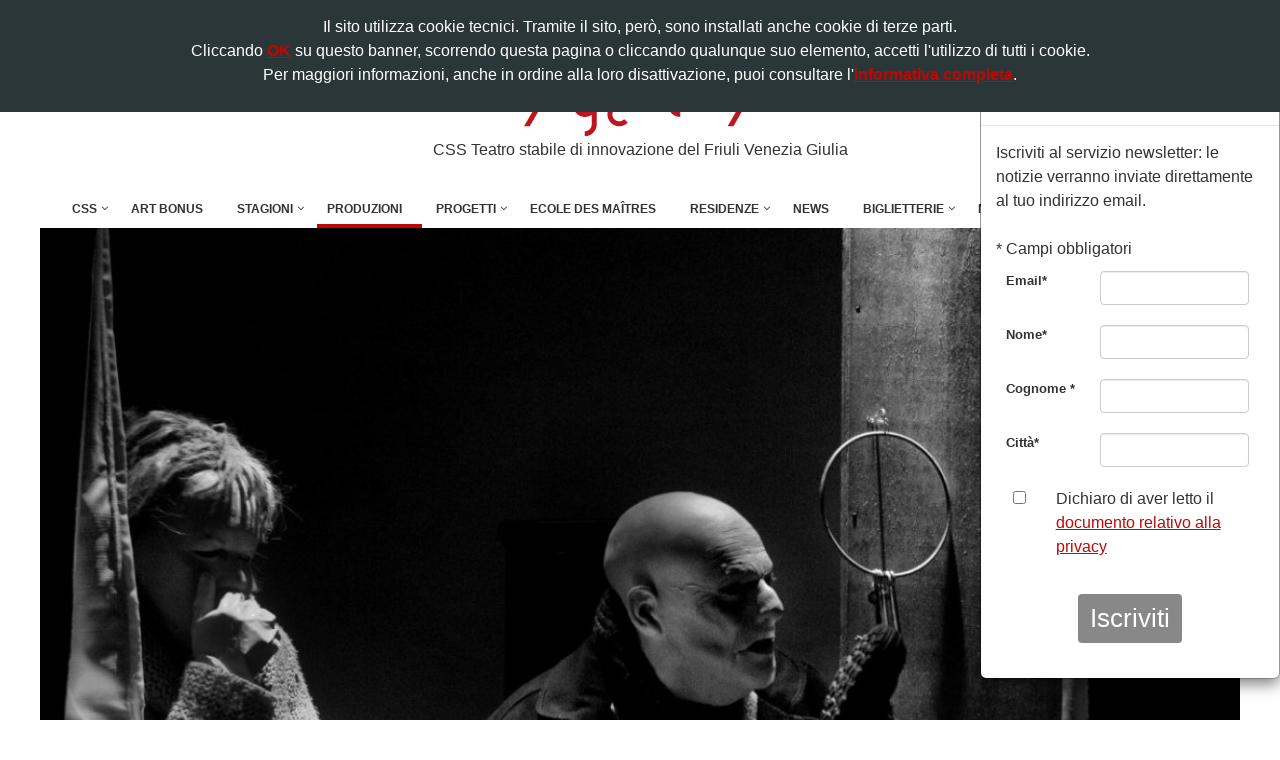

--- FILE ---
content_type: text/html
request_url: https://www.cssudine.it/produzioni/481/la-stanza
body_size: 15348
content:
<!DOCTYPE html>
<!--[if IE 8]>
<html lang="en" class="ie8"> <![endif]-->
<!--[if IE 9]>
<html lang="en" class="ie9"> <![endif]-->
<!--[if !IE]><!-->
<html lang="en"> <!--<![endif]-->
<head>
			<title>La stanza | CSS Teatro stabile di innovazione del Friuli Venezia Giulia</title>
		<!-- Meta -->
	<meta charset="utf-8">
	<meta name="viewport" content="width=device-width, initial-scale=1.0">
	<meta name="description" content="">
	<meta name="author" content="Totem S.r.l. - www.totemonline.com">
	<meta name="facebook-domain-verification" content="zu82fq2hraigchwm8cku3pzhzfnn4d" />

	
		<!-- Favicon -->
	<link rel="shortcut icon" href="/favicon.ico">

	<!-- Web Fonts -->
	<link href='https://fonts.googleapis.com/css?family=Open+Sans:400,600,700,300,800,400italic,300italic,600italic,700italic,800italic&subset=latin,latin-ext'
		  rel='stylesheet' type='text/css'>
	<link rel="preconnect" href="https://fonts.googleapis.com">
<link rel="preconnect" href="https://fonts.gstatic.com" crossorigin>
<link href="https://fonts.googleapis.com/css2?family=Rubik+Pixels&display=swap" rel="stylesheet">

	<!-- CSS Global Compulsory -->
	<link rel="stylesheet" href="/css/bootstrap.min.css">

	<!-- CSS Header and Footer -->
	<link rel="stylesheet" href="/css/header-default-centered.css">
	<link rel="stylesheet" href="/css/footer-default.css">

	<!-- CSS Implementing Plugins -->
	<link rel="stylesheet" href="/css/animate.css">
	<link rel="stylesheet" href="/css/line-icons.css">
	<link rel="stylesheet" href="https://use.fontawesome.com/releases/v6.4.2/css/all.css"crossorigin="anonymous">

	<link rel="stylesheet" href="/js/revolution/fonts/pe-icon-7-stroke/css/pe-icon-7-stroke.css">
	<link rel="stylesheet" href="/js/revolution/fonts/font-awesome/css/font-awesome.min.css">

			<link rel="stylesheet" href="/js/revolution/fonts/font-awesome/css/font-awesome.min.css">
		<!-- REVOLUTION STYLE SHEETS -->
		<link rel="stylesheet" href="/js/revolution/css/settings.css">
		<!-- REVOLUTION LAYERS STYLES -->
		<link rel="stylesheet" href="/js/revolution/css/layers.css">
		<!-- REVOLUTION NAVIGATION STYLES -->
		<link rel="stylesheet" href="/js/revolution/css/navigation.css">
		<!--<link rel="stylesheet" type="text/css" href="/css/revolution-slider.css">-->
	
	<link rel="stylesheet" href="/css/jquery.mmenu.all.css">
	<link rel="stylesheet" href="/css/ekko-lightbox.css">
	<link rel="stylesheet" href="/css/bootstrap-select.css">

	
	<!-- CSS Theme -->
	<link rel="stylesheet" href="/css/dark.css">
	<link rel="stylesheet" href="/css/style.css">

	
	<script>
	(function (i, s, o, g, r, a, m) {
		i['GoogleAnalyticsObject'] = r;
		i[r] = i[r] || function () {
			(i[r].q = i[r].q || []).push(arguments)
		}, i[r].l = 1 * new Date();
		a = s.createElement(o),
			m = s.getElementsByTagName(o)[0];
		a.async = 1;
		a.src = g;
		m.parentNode.insertBefore(a, m)
	})(window, document, 'script', '//www.google-analytics.com/analytics.js', 'ga');
	ga('create', 'UA-359565-11', 'auto');
	ga('send', 'pageview');
	ga('set', 'anonymizeIp', true);
</script>

<!-- Global site tag (gtag.js) - Google Analytics -->
<script async src="https://www.googletagmanager.com/gtag/js?id=G-P9C18SGX6L"></script>
<script>
	window.dataLayer = window.dataLayer || [];

	function gtag() {
		dataLayer.push(arguments);
	}

	gtag('js', new Date());

	gtag('config', 'G-P9C18SGX6L');
	gtag('config', 'AW-11158007184');
</script>
	


<!-- Meta Pixel Code -->
<script>
!function(f,b,e,v,n,t,s)
{if(f.fbq)return;n=f.fbq=function(){n.callMethod?
n.callMethod.apply(n,arguments):n.queue.push(arguments)};
if(!f._fbq)f._fbq=n;n.push=n;n.loaded=!0;n.version='2.0';
n.queue=[];t=b.createElement(e);t.async=!0;
t.src=v;s=b.getElementsByTagName(e)[0];
s.parentNode.insertBefore(t,s)}(window, document,'script',
'https://connect.facebook.net/en_US/fbevents.js');
fbq('init', '604394702218293');
fbq('track', 'PageView');
</script>
<noscript><img height="1" width="1" style="display:none"
src="https://www.facebook.com/tr?id=604394702218293&ev=PageView&noscript=1"
/></noscript>
<!-- End Meta Pixel Code -->	<link rel="stylesheet" href="https://use.typekit.net/cqh5hfg.css">
	
</head>

<body  class="scheda spettacolo" >
<div class="wrapper">
	<!--=== Header ===-->

	<div class="header">
		<!-- Topbar -->
		<div class="topbar-v1">
			<div class="container">
				<div class="row">
					<div class="col-sm-6">
						<ul class="list-inline top-v1-contacts">
							<li><i class="fa"></i>+39 0432 504 765</li>
							|
							<li><i class="fa"></i><a href="mailto:info@cssudine.it">info@cssudine.it</a></li>
						</ul>
					</div>

					<div class="col-sm-6">
						<ul class="list-inline top-v1-data">
							<li><a href="//www.cssudine.it/en/produzioni/481/la-stanza">English version</a></li>							<li><a target="blank" href="https://it-it.facebook.com/cssudine/">
									<i class="fab fa-facebook"></i>
								</a></li>
							<li><a target="blank" href="https://www.instagram.com/cssudine_/">
									<i class="fab fa-instagram"></i>
								</a></li>
							<li><a target="blank" href="https://twitter.com/cssudine">
									<i class="fa-brands fa-square-x-twitter"></i>
							<li><a target="blank" href="https://www.youtube.com/user/teatrocontatto">
									<i class="fab fa-youtube"></i>
								</a></li>
						
							<li><a target="blank" href="https://www.linkedin.com/company/css-teatro-stabile-di-innovazione-del-fvg/">
									<i class="fab fa-linkedin"></i>
								</a></li>
							<li><a target="blank"
								   href="https://www.tripadvisor.it/Attraction_Review-g187814-d3536994-Reviews-CSS_Teatro_stabile_di_innovazione_del_Friuli_Venezia_Giulia-Udine_Province_of_Udi.html">
									<i class="fa fa-tripadvisor"></i>
								</a></li>
						</ul>
					</div>
				</div>
			</div>
		</div>

		<!-- End Topbar -->

		<div class="container">

			<!-- Logo -->
			<a class="logo" href="/">
				<img src="/img/css/logo.png" alt="Logo"><br>
				<span>CSS Teatro stabile di innovazione del Friuli Venezia Giulia</span>
			</a>
			<!-- End Logo -->

			<!-- Toggle get grouped for better mobile display -->
			<a class="navbar-toggle" href="#menu" id="open_menu_mobile">
				<span class="fas fa-bars"></span>
				<span class="menu">menu</span>
			</a>
			<!-- End Toggle -->
		</div><!--/end container-->

		<nav id="menu" class="menu_mobile">
			<ul>
				<!-- CSS -->
				<li>
					<a href="javascript:void(0);">CSS</a>
					<ul>

						<!-- Chi siamo -->
						<li>
							<a href="javascript:void(0);">Chi siamo</a>
							<ul>
								<li><a
											href="/storia-e-visione.php">Storia, visione e missione</a>
								</li>
								<li><a
											href="/organi-sociali.php">Organi sociali</a>
								</li>
								<li><a
											href="/enti-sostenitori.php">Enti sostenitori</a>
								</li>
								<li><a
											href="/albo.php">Albo d'oro</a>
								</li>
								<li><a
											href="/statuto.php">Statuto</a>
								</li>
								<!--<li class="selected"><a
											href="/hanno-scritto.php"></a>
								</li>-->
								<li><a
											href="/sedi.php">Sedi</a>
								</li>
								<li><a
											href="/trasparenza.php">Trasparenza amministrativa</a>
								</li>
								<li><a
											href="/cookie-policy.php">Cookie policy</a>
								</li>
								<li><a
											href="/privacy.php">Privacy</a>
								</li>
							</ul>
						</li>
						<!-- fine Chi siamo -->

						<!-- Teatri -->
						<li>
							<a href="javascript:void(0);">Teatri</a>
							<ul>
								<li><a
											href="/teatro-sangiorgio.php">Teatro S.Giorgio</a>
								</li>
								<li><a
											href="/teatro-palamostre.php">Teatro Palamostre</a>
								</li>
								<li><a
											href="/teatro-pasolini.php">Teatro Pasolini</a>
								</li>
							</ul>
						</li>
						<!-- fine Teatri -->

						<li><a
									href="/contatti.php">Contatti</a></li>
						<li><a
									href="/news">News</a></li>
<!--						--><!--							<li><a target="_blank" href="http://www.tx2teatriudine.it/blog">Blog</a></li>-->
<!--						-->						<!--<li class="selected"><a
									href="/link.php"></a></li>-->
					</ul>
				</li>
				<!-- fine CSS -->

				<!-- Art Bomus -->
				<li><a
							href="/art-bonus.php">Art Bonus</a>
				</li>
				<!-- fine Art Bomus -->

				<!-- Stagioni -->
				<li>
					<a href="javascript:void(0);">Stagioni</a>
					<ul>
						<li><a
									href="/stagione-contatto">Stagione Teatro Contatto</a>
						</li>
						<li><a
									href="/stagione-festil">Stagione Festil+Teatro Contatto Estate</a>
						</li>
						<li><a
									href="/stagione-pasolini">Stagione Teatro Pasolini</a>
						</li>
						<li><a
									href="/stagione-tig">Stagione Contatto TIG</a>
						</li>
						<li><a
									href="/stagione-tig-in-famiglia">Contatto TIG in famiglia</a>
						</li>
						<li><a
									href="/stagione-iosonomecenate">#iosonoMecenate</a>
						</li>
						<li><a
									href="/incontri">Incontri</a></li>
					</ul>
				</li>
				<!-- fine Stagioni -->

				<!-- Produzioni -->
				<li class="selected"><a
							href="/produzioni">Produzioni</a></li>

				<!-- Progetti -->
				<li>
	<a href="javascript:void(0);">Progetti</a>
	<ul><li><a href="/progetti">Tutti i progetti</a></li><li><a href="javascript:void(0);">Artistici</a><ul><li><a href="/progetti/26/angelo-che-se-ne-va">Angelo che se ne va</a></li><li><a href="/progetti/55/arte-societa-follia">Arte Società Follia</a></li><li><a href="/progetti/66/dante-litteram">D’ante Litteram</a></li><li><a href="/progetti/62/dentro-a">Dentro a</a></li><li><a href="/progetti/42/dialoghi-residenze-delle-arti-performative-a-villa-manin-2015-2017">Dialoghi / Residenze delle arti performative a Villa Manin 2015-2017</a></li><li><a href="/progetti/50/dialoghi-residenze-delle-arti-performative-a-villa-manin-2018-2020">Dialoghi / Residenze delle arti performative a Villa Manin 2018-2020</a></li><li><a href="/progetti/67/dialoghi-residenze-delle-arti-performative-a-villa-manin-2021">Dialoghi / Residenze delle arti performative a Villa Manin 2021</a></li><li><a href="/progetti/72/dialoghi-residenze-delle-arti-performative-a-villa-manin-2022-2024">Dialoghi / Residenze delle arti performative a Villa Manin 2022-2024</a></li><li><a href="/progetti/32/diversipensieri-colazioni-filosofiche-della-domenica-mattina">Diversipensieri - colazioni filosofiche della domenica mattina</a></li><li><a href="/progetti/38/ecole-des-maitres">Ecole des Maîtres</a></li><li><a href="/progetti/24/europensieri-5-colazioni-filosofiche-della-domenica-mattina">Europensieri - 5 colazioni filosofiche della domenica mattina</a></li><li><a href="/progetti/4/extracandoni">ExtraCandoni</a></li><li><a href="/progetti/63/il-mondo-raccontato-dagli-oggetti">Il mondo raccontato dagli oggetti</a></li><li><a href="/progetti/8/jan-fabre">Jan Fabre</a></li><li><a href="/progetti/18/living-things-harold-pinter">Living Things Harold Pinter</a></li><li><a href="/progetti/45/retroscena-atomici">Retroscena atomici</a></li><li><a href="/progetti/48/se-una-notte-in-teatro-un-lettore-">Se una notte in teatro un lettore...</a></li><li><a href="/progetti/3/scuola-popolare-di-teatro-udine">Scuola Popolare di Teatro - Udine</a></li><li><a href="/progetti/2/societas-raffaello-sanzio">Socìetas Raffaello Sanzio</a></li><li><a href="/progetti/30/teatro-s.giorgio-estate">Teatro S.Giorgio Estate</a></li><li><a href="/progetti/39/viva-pasolini">Viva Pasolini!</a></li><li><a href="/progetti/71/west-end">West End</a></li></ul></li><li><a href="javascript:void(0);">Collaborazioni</a><ul><li><a href="/progetti/71/west-end">West End</a></li><li><a href="/progetti/70/futuro-passato-ricordare-la-memoria">Futuro Passato - Ricordare la memoria</a></li><li><a href="/progetti/21/calendidonna-2012-cittadine-altrove">Calendidonna 2012 - Cittadine altrove</a></li><li><a href="/progetti/25/concorso-twittateatrocontatto">Concorso #TwittaTeatroContatto</a></li><li><a href="/progetti/66/dante-litteram">D’ante Litteram</a></li><li><a href="/progetti/32/diversipensieri-colazioni-filosofiche-della-domenica-mattina">Diversipensieri - colazioni filosofiche della domenica mattina</a></li><li><a href="/progetti/24/europensieri-5-colazioni-filosofiche-della-domenica-mattina">Europensieri - 5 colazioni filosofiche della domenica mattina</a></li><li><a href="/progetti/6/evento-colore">Evento Colore</a></li><li><a href="/progetti/23/magic">Magic</a></li><li><a href="/progetti/57/metamorphosis-tx2">Metamorphosis Tx2</a></li><li><a href="/progetti/69/montagna-che-spettacolo">Montagna, che spettacolo!</a></li><li><a href="/progetti/34/must">MUST</a></li><li><a href="/progetti/47/network-lettera-22">Network Lettera 22</a></li><li><a href="/progetti/68/orchestra-giovanile-filarmonici-friulani-in-residenza">Orchestra giovanile Filarmonici Friulani in residenza</a></li><li><a href="/progetti/43/premio-scenario">Premio Scenario</a></li><li><a href="/progetti/48/se-una-notte-in-teatro-un-lettore-">Se una notte in teatro un lettore...</a></li><li><a href="/progetti/54/t2-ascolti-musica-2018-2019">T×2 Ascolti Musica 2018/2019</a></li><li><a href="/progetti/58/t2-ascolti-musica-2019-2020">T×2 Ascolti Musica 2019/2020</a></li><li><a href="/progetti/33/teatram">Teatram</a></li><li><a href="/progetti/40/tx2">Tx2</a></li><li><a href="/progetti/41/women-of-the-resistance-donne-della-resistenza">Women of the Resistance - Donne della Resistenza</a></li></ul></li><li><a href="javascript:void(0);">Formazione</a><ul><li><a href="/progetti/44/didattica-della-visione">Didattica della visione</a></li><li><a href="/progetti/38/ecole-des-maitres">Ecole des Maîtres</a></li><li><a href="/progetti/12/fare-teatro">Fare Teatro</a></li><li><a href="/progetti/60/la-scuola-dello-sguardo">La Scuola dello Sguardo</a></li><li><a href="/progetti/45/retroscena-atomici">Retroscena atomici</a></li></ul></li><li><a href="javascript:void(0);">Laboratori</a><ul><li><a href="/progetti/73/dialoghi-open-lab">Dialoghi Open Lab</a></li><li><a href="/progetti/44/didattica-della-visione">Didattica della visione</a></li><li><a href="/progetti/12/fare-teatro">Fare Teatro</a></li><li><a href="/progetti/52/identi-kit">Identi-Kit</a></li><li><a href="/progetti/10/la-meglio-gioventu">La Meglio Gioventù</a></li><li><a href="/progetti/77/la-meglio-gioventu-udine">La Meglio Gioventù Udine</a></li><li><a href="/progetti/20/metropolis-sette-laboratori-di-pratica-teatrale">Metropolis - sette laboratori di pratica teatrale</a></li><li><a href="/progetti/56/public-speaking">Public Speaking</a></li><li><a href="/progetti/3/scuola-popolare-di-teatro-udine">Scuola Popolare di Teatro - Udine</a></li><li><a href="/progetti/59/tx2-laboratori-sintomi-di-felicita">Tx2 Laboratori / Sintomi di felicità</a></li><li><a href="/progetti/71/west-end">West End</a></li></ul></li><li><a href="javascript:void(0);">Sociale</a><ul><li><a href="/progetti/55/arte-societa-follia">Arte Società Follia</a></li><li><a href="/progetti/9/case-circondariali">Case circondariali</a></li></ul></li><li><a href="javascript:void(0);">Teatro Partecipato</a><ul><li><a href="/progetti/53/ce-posto-per-tutti">C’è posto per tutti</a></li><li><a href="/progetti/64/teatro-partecipato-1990-2012">Teatro Partecipato 1990 - 2012</a></li><li><a href="/progetti/65/teatro-partecipato-2013-2023">Teatro Partecipato 2013 - 2023</a></li></ul></li></ul></li>				<!-- fine Progetti -->

				<li><a href="/progetti/38/ecole-des-maitres/359/2025-amir-reza-koohestani">Ecole des Maîtres</a></li>
				<!-- Residenze -->
				<li>
					<a href="javascript:void(0);">Residenze</a>
					<ul>
						<li><a href="https://www.cssudine.it/progetti/72/dialoghi-residenze-delle-arti-performative-a-villa-manin-2022-2024/345/le-residenze-artistiche-in-friuli-venezia-giulia-4-5-dicembre-gorizia">Le Residenze artistiche in FVG</a></li>
						<li><a href="/progetti/72/dialoghi-residenze-2022-2024">Dialoghi / Residenze 2022-2024</a></li><li><a href="/progetti/67/dialoghi-residenze-2021">Dialoghi / Residenze 2021</a></li><li><a href="/progetti/50/dialoghi-residenze-2018-2020">Dialoghi / Residenze 2018-2020</a></li><li><a href="/progetti/42/dialoghi-residenze-2015-2017">Dialoghi / Residenze 2015-2017</a></li>					</ul>
				</li>
				<!-- fine Residenze -->

				<!-- News -->
				<li><a
							href="/news">News</a></li>

				<!-- Biglietterie -->
				<li>
					<a href="javascript:void(0);">Biglietterie</a>
					<ul>
						<li><a
									href="/biglietteria-contatto.php">Biglietteria Contatto</a>
						</li>
						<li><a
									href="/biglietteria-festil.php">Biglietteria Festil+Teatro Contatto Estate</a>
						</li>
						<li><a
									href="/biglietteria-pasolini.php">Biglietteria Pasolini</a>
						</li>
						<li><a
									href="/biglietteria-tig-inf.php">Biglietteria Contatto TIG in famiglia</a>
						</li>
						<li><a
									href="/prenotazioni.php">Prenotazioni</a></li>
						<li><a target="_blank"
							   href="https://www.vivaticket.com/it/buy-ticket/css-udine">Biglietti online</a>
						</li>
						<li><a target="_blank" href="/emporio/">Emporio</a></li>
					</ul>
				</li>

				<!-- Newsletter -->
				<li><a
							href="/newsletter-iscrizione.php">Newsletter</a></li>

								<!-- Blog -->
				<!--<li><a target="_blank" href="//www.tx2teatriudine.it/blog">Blog</a></li>-->
				
				<!-- Lavora con noi -->
				<li><a href="/lavora-con-noi-iscrizione.php">Lavora con noi</a></li>
			</ul>
		</nav>

		<!-- MENU RESPONSIVE -->
		<div class="collapse navbar-collapse mega-menu navbar-responsive-collapse">
			<div class="container">
				<ul class="nav navbar-nav no_border">
					<!-- CSS -->
					<li class="dropdown">
						<a href="javascript:void(0);" class="dropdown-toggle" data-toggle="dropdown">CSS</a>
						<ul class="dropdown-menu">
							<!-- Chi siamo -->
							<li class="dropdown-submenu ">
								<a href="javascript:void(0);">Chi siamo</a>
								<ul class="dropdown-menu">
									<li><a
												href="/storia-e-visione.php">Storia, visione e missione</a>
									</li>
									<li><a
												href="/organi-sociali.php">Organi sociali</a>
									</li>
									<li><a
												href="/enti-sostenitori.php">Enti sostenitori</a>
									</li>
									<li><a
												href="/albo.php">Albo d'oro</a>
									</li>
									<li><a
												href="/statuto.php">Statuto</a>
									</li>
									<!--<li class="selected"><a
												href="/hanno-scritto.php"></a>
									</li>-->
									<li><a
												href="/sedi.php">Sedi</a>
									</li>
									<li><a
												href="/trasparenza.php">Trasparenza amministrativa</a>
									</li>
									<li><a
												href="/cookie-policy.php">Cookie policy</a>
									</li>
									<li><a
												href="/privacy.php">Privacy</a>
									</li>
								</ul>
							</li>
							<!-- fine Chi siamo -->

							<!-- Teatri -->
							<li class="dropdown-submenu ">
								<a href="javascript:void(0);">Teatri</a>
								<ul class="dropdown-menu">
									<li><a
												href="/teatro-sangiorgio.php">Teatro S.Giorgio</a>
									</li>
									<li><a
												href="/teatro-palamostre.php">Teatro Palamostre</a>
									</li>
									<li><a
												href="/teatro-pasolini.php">Teatro Pasolini</a>
									</li>
								</ul>
							</li>
							<!-- fine Teatri -->

							<li><a
										href="/contatti.php">Contatti</a></li>
							<li><a
										href="/news">News</a></li>
<!--							--><!--								<li><a target="_blank" href="http://www.tx2teatriudine.it/blog">Blog</a></li>-->
<!--							-->							<!--<li class="selected"><a
										href="/link.php"></a></li>-->
						</ul>
					</li>
					<!-- fine CSS -->

					<!-- Art Bomus -->
					<li><a
								href="/art-bonus.php">Art Bonus</a>
					</li>
					<!-- fine Art Bomus -->

					<!-- Stagioni -->
					<li class="dropdown ">
						<a href="javascript:void(0);" class="dropdown-toggle"
						   data-toggle="dropdown">Stagioni</a>
						<ul class="dropdown-menu">
							<li><a
										href="/stagione-contatto">Stagione Teatro Contatto</a>
							</li>
							<li><a
										href="/stagione-festil">Stagione Festil+Teatro Contatto Estate</a>
							</li>
							<li><a
										href="/stagione-pasolini">Stagione Teatro Pasolini</a>
							</li>
							<li><a
										href="/stagione-tig">Stagione Contatto TIG</a>
							</li>
							<li><a
										href="/stagione-tig-in-famiglia">Contatto TIG in famiglia</a>
							</li>
							<li><a
										href="/stagione-iosonomecenate">#iosonoMecenate</a>
							</li>
							<li><a
										href="/incontri">Incontri</a></li>
						</ul>
					</li>
					<!-- fine Stagioni -->

					<!-- Produzioni -->
					<li class="selected"><a
								href="/produzioni">Produzioni</a></li>

					<!-- Progetti -->
					<li class="dropdown">
	<a href="#" class="dropdown-toggle" data-toggle="dropdown">Progetti</a>
	<ul class="dropdown-menu"><li><a href="/progetti">Tutti i progetti</a></li><li><a class="dropdown-toggle" href="#">Artistici</a><ul class="submenu dropdown-menu"><li><a href="/progetti/26/angelo-che-se-ne-va">Angelo che se ne va</a></li><li><a href="/progetti/55/arte-societa-follia">Arte Società Follia</a></li><li><a href="/progetti/66/dante-litteram">D’ante Litteram</a></li><li><a href="/progetti/62/dentro-a">Dentro a</a></li><li><a href="/progetti/42/dialoghi-residenze-delle-arti-performative-a-villa-manin-2015-2017">Dialoghi / Residenze delle arti performative a Villa Manin 2015-2017</a></li><li><a href="/progetti/50/dialoghi-residenze-delle-arti-performative-a-villa-manin-2018-2020">Dialoghi / Residenze delle arti performative a Villa Manin 2018-2020</a></li><li><a href="/progetti/67/dialoghi-residenze-delle-arti-performative-a-villa-manin-2021">Dialoghi / Residenze delle arti performative a Villa Manin 2021</a></li><li><a href="/progetti/72/dialoghi-residenze-delle-arti-performative-a-villa-manin-2022-2024">Dialoghi / Residenze delle arti performative a Villa Manin 2022-2024</a></li><li><a href="/progetti/32/diversipensieri-colazioni-filosofiche-della-domenica-mattina">Diversipensieri - colazioni filosofiche della domenica mattina</a></li><li><a href="/progetti/38/ecole-des-maitres">Ecole des Maîtres</a></li><li><a href="/progetti/24/europensieri-5-colazioni-filosofiche-della-domenica-mattina">Europensieri - 5 colazioni filosofiche della domenica mattina</a></li><li><a href="/progetti/4/extracandoni">ExtraCandoni</a></li><li><a href="/progetti/63/il-mondo-raccontato-dagli-oggetti">Il mondo raccontato dagli oggetti</a></li><li><a href="/progetti/8/jan-fabre">Jan Fabre</a></li><li><a href="/progetti/18/living-things-harold-pinter">Living Things Harold Pinter</a></li><li><a href="/progetti/45/retroscena-atomici">Retroscena atomici</a></li><li><a href="/progetti/48/se-una-notte-in-teatro-un-lettore-">Se una notte in teatro un lettore...</a></li><li><a href="/progetti/3/scuola-popolare-di-teatro-udine">Scuola Popolare di Teatro - Udine</a></li><li><a href="/progetti/2/societas-raffaello-sanzio">Socìetas Raffaello Sanzio</a></li><li><a href="/progetti/30/teatro-s.giorgio-estate">Teatro S.Giorgio Estate</a></li><li><a href="/progetti/39/viva-pasolini">Viva Pasolini!</a></li><li><a href="/progetti/71/west-end">West End</a></li></ul></li><li><a class="dropdown-toggle" href="#">Collaborazioni</a><ul class="submenu dropdown-menu"><li><a href="/progetti/71/west-end">West End</a></li><li><a href="/progetti/70/futuro-passato-ricordare-la-memoria">Futuro Passato - Ricordare la memoria</a></li><li><a href="/progetti/21/calendidonna-2012-cittadine-altrove">Calendidonna 2012 - Cittadine altrove</a></li><li><a href="/progetti/25/concorso-twittateatrocontatto">Concorso #TwittaTeatroContatto</a></li><li><a href="/progetti/66/dante-litteram">D’ante Litteram</a></li><li><a href="/progetti/32/diversipensieri-colazioni-filosofiche-della-domenica-mattina">Diversipensieri - colazioni filosofiche della domenica mattina</a></li><li><a href="/progetti/24/europensieri-5-colazioni-filosofiche-della-domenica-mattina">Europensieri - 5 colazioni filosofiche della domenica mattina</a></li><li><a href="/progetti/6/evento-colore">Evento Colore</a></li><li><a href="/progetti/23/magic">Magic</a></li><li><a href="/progetti/57/metamorphosis-tx2">Metamorphosis Tx2</a></li><li><a href="/progetti/69/montagna-che-spettacolo">Montagna, che spettacolo!</a></li><li><a href="/progetti/34/must">MUST</a></li><li><a href="/progetti/47/network-lettera-22">Network Lettera 22</a></li><li><a href="/progetti/68/orchestra-giovanile-filarmonici-friulani-in-residenza">Orchestra giovanile Filarmonici Friulani in residenza</a></li><li><a href="/progetti/43/premio-scenario">Premio Scenario</a></li><li><a href="/progetti/48/se-una-notte-in-teatro-un-lettore-">Se una notte in teatro un lettore...</a></li><li><a href="/progetti/54/t2-ascolti-musica-2018-2019">T×2 Ascolti Musica 2018/2019</a></li><li><a href="/progetti/58/t2-ascolti-musica-2019-2020">T×2 Ascolti Musica 2019/2020</a></li><li><a href="/progetti/33/teatram">Teatram</a></li><li><a href="/progetti/40/tx2">Tx2</a></li><li><a href="/progetti/41/women-of-the-resistance-donne-della-resistenza">Women of the Resistance - Donne della Resistenza</a></li></ul></li><li><a class="dropdown-toggle" href="#">Formazione</a><ul class="submenu dropdown-menu"><li><a href="/progetti/44/didattica-della-visione">Didattica della visione</a></li><li><a href="/progetti/38/ecole-des-maitres">Ecole des Maîtres</a></li><li><a href="/progetti/12/fare-teatro">Fare Teatro</a></li><li><a href="/progetti/60/la-scuola-dello-sguardo">La Scuola dello Sguardo</a></li><li><a href="/progetti/45/retroscena-atomici">Retroscena atomici</a></li></ul></li><li><a class="dropdown-toggle" href="#">Laboratori</a><ul class="submenu dropdown-menu"><li><a href="/progetti/73/dialoghi-open-lab">Dialoghi Open Lab</a></li><li><a href="/progetti/44/didattica-della-visione">Didattica della visione</a></li><li><a href="/progetti/12/fare-teatro">Fare Teatro</a></li><li><a href="/progetti/52/identi-kit">Identi-Kit</a></li><li><a href="/progetti/10/la-meglio-gioventu">La Meglio Gioventù</a></li><li><a href="/progetti/77/la-meglio-gioventu-udine">La Meglio Gioventù Udine</a></li><li><a href="/progetti/20/metropolis-sette-laboratori-di-pratica-teatrale">Metropolis - sette laboratori di pratica teatrale</a></li><li><a href="/progetti/56/public-speaking">Public Speaking</a></li><li><a href="/progetti/3/scuola-popolare-di-teatro-udine">Scuola Popolare di Teatro - Udine</a></li><li><a href="/progetti/59/tx2-laboratori-sintomi-di-felicita">Tx2 Laboratori / Sintomi di felicità</a></li><li><a href="/progetti/71/west-end">West End</a></li></ul></li><li><a class="dropdown-toggle" href="#">Sociale</a><ul class="submenu dropdown-menu"><li><a href="/progetti/55/arte-societa-follia">Arte Società Follia</a></li><li><a href="/progetti/9/case-circondariali">Case circondariali</a></li></ul></li><li><a class="dropdown-toggle" href="#">Teatro Partecipato</a><ul class="submenu dropdown-menu"><li><a href="/progetti/53/ce-posto-per-tutti">C’è posto per tutti</a></li><li><a href="/progetti/64/teatro-partecipato-1990-2012">Teatro Partecipato 1990 - 2012</a></li><li><a href="/progetti/65/teatro-partecipato-2013-2023">Teatro Partecipato 2013 - 2023</a></li></ul></li></ul></li>					<!-- fine Progetti -->

					<li><a href="/progetti/38/ecole-des-maitres/359/2025-amir-reza-koohestani">Ecole des Maîtres</a></li>

					<!-- Residenze -->
					<li class="dropdown ">
						<a href="#" class="dropdown-toggle" data-toggle="dropdown">Residenze</a>
						<ul class="dropdown-menu">
							<li><a href="https://www.cssudine.it/progetti/72/dialoghi-residenze-delle-arti-performative-a-villa-manin-2022-2024/345/le-residenze-artistiche-in-friuli-venezia-giulia-4-5-dicembre-gorizia">Le Residenze artistiche in FVG</a></li>
							<li><a href="/progetti/72/dialoghi-residenze-2022-2024">Dialoghi / Residenze 2022-2024</a></li><li><a href="/progetti/67/dialoghi-residenze-2021">Dialoghi / Residenze 2021</a></li><li><a href="/progetti/50/dialoghi-residenze-2018-2020">Dialoghi / Residenze 2018-2020</a></li><li><a href="/progetti/42/dialoghi-residenze-2015-2017">Dialoghi / Residenze 2015-2017</a></li>						</ul>
					</li>
					<!-- fine Residenze -->

					<!-- News -->
					<li><a
								href="/news">News</a></li>

					<!-- Biglietterie -->
					<li class="dropdown ">
						<a href="#" class="dropdown-toggle"
						   data-toggle="dropdown">Biglietterie</a>
						<ul class="dropdown-menu">
							<li><a
										href="/biglietteria-contatto.php">Biglietteria Contatto</a>
							</li>
							<li><a
										href="/biglietteria-festil.php">Biglietteria Festil+Teatro Contatto Estate</a>
							</li>
							<li><a
										href="/biglietteria-pasolini.php">Biglietteria Pasolini</a>
							</li>
							<li><a
										href="/biglietteria-tig-inf.php">Biglietteria Contatto TIG in famiglia</a>
							</li>
							<li><a
										href="/prenotazioni.php">Prenotazioni</a>
							</li>
							<li><a target="_blank"
								   href="https://www.vivaticket.com/it/buy-ticket/css-udine">Biglietti online</a>
							</li>
							<li><a target="_blank" href="/emporio/">Emporio</a></li>
						</ul>
					</li>
					<!-- Biglietteria -->

					<li><a
								href="/newsletter-iscrizione.php">Newsletter</a>
					</li>

											<!-- Blog -->
						<!--						<li><a target="_blank" href="//www.tx2teatriudine.it/blog">Blog</a></li>-->
					
					<!-- Lavora con noi -->
					<li><a href="/lavora-con-noi-iscrizione.php">Lavora con noi</a></li>
				</ul>
			</div><!--/end container-->
		</div><!--/navbar-collapse-->
	</div>
	<!--=== End Header ===-->
<div class="main">
		<!--=== Slider ===-->
	<div class="slider-bg">
		<div class="tp-banner-container">
			<div class="tp-banner">
				<ul>
					<!-- SLIDE -->
					<li class="revolution-mch-1" data-transition="fade" data-slotamount="5" data-masterspeed="1000" data-title="La stanza">
						<!-- MAIN IMAGE -->
						<img src="/media/spettacoli/481_13402_slider.jpg"  alt="darkblurbg"  data-bgfit="cover" data-bgposition="center center" data-bgrepeat="no-repeat">
					</li>
					<!-- END SLIDE -->
				</ul>
				<div class="tp-bannertimer tp-bottom"></div>
			</div>
		</div>
	</div>
	<!--=== End Slider ===-->
	
	<!--=== contenuto ===-->
	<div class="container">

		<div class="col-sm-4 info">
			<div class="etichetta"></div>
            				<img width="500" class="img-responsive" src="/media/spettacoli/481_13354_icona.jpg">
						<div class="addthis_inline_share_toolbox" data-url="//www.cssudine.it/produzioni/481/la-stanza" data-title="La stanza"></div>
		</div> <!-- chiudi colonna sx -->

		<div class="col-sm-8 dx">
			<div class="etichetta"><a href="/produzioni">produzioni</a></div>
			<h1>La stanza</h1>
			<p class="bold">Uno short play familiare, iniziatico e misterioso interpretato e diretto da Teatrino Giullare. Dal primo testo di Harold Pinter, Premio Nobel per la letteratura scomparso di recente, un lavoro tragicomico sul senso di &ldquo;sicurezza&rdquo; e di &ldquo;minaccia&rdquo;, sulla paura di chi si rinchiude in casa per proteggersi dagli altri e dalle ombre degli stranieri.</p>
			<a class="open-loc" href="#locandina" data-toggle="collapse">locandina<i class="fa fa-angle-down"></i></a>
			<div id="locandina" class="collapse in">
				                <div class="row">
                    <div class="col-sm-2 col-xs-3"><b>anno</b></div>
					<div class="col-sm-8 col-xs-9">2009</div>
                </div>
                                                <div class="row">
	                <div class="col-sm-2 col-xs-3"><b>testo</b></div>
					<div class="col-sm-8 col-xs-9">Harold Pinter<br />traduzione Alessandra Serra</div>
                </div>
                                                <div class="row">
	                <div class="col-sm-2 col-xs-3"><b>regia</b></div>
					<div class="col-sm-8 col-xs-9">interpretato, diretto e costruito da Teatrino Giullare</div>
            	</div>
                                                                                				<div class="row">
					<div class="col-sm-2 col-xs-3"><b>e...</b></div>
					<div class="col-sm-8 col-xs-9">scene e maschere Cikuska</div>
				</div>
                                				<div class="row">
					<div class="col-sm-2 col-xs-3"><b>produzione</b></div>
					<div class="col-sm-8 col-xs-9">una co-produzione Teatrino Giullare / CSS Teatro stabile di innovazione del Friuli Venezia Giulia<br />creata per il progetto Living Things Harold Pinter 2009</div>
				</div>
                			
			</div>
			
			<p><p>Spettacolo finalista Premio Ubu 2010 Miglior Scenografia<br />Teatrino Giullare vincitore Premio Hystrio - Altre Muse 2011<br /><br /><em>Non vi sono distinzioni nette tra ci&ograve; che &egrave; reale e ci&ograve; che &egrave; irreale, n&eacute; tra quello che &egrave; vero e quello che &egrave; falso. Una cosa non &egrave; necessariamente vera o falsa, pu&ograve; essere sia vera che falsa allo stesso tempo.</em> <strong>Harold Pinter<br /><br /></strong>All&rsquo;interno della finestra di un palazzo di periferia, macchiato dall&rsquo;ombra di una presenza misteriosa, si svolgono vicende umane di solitudine, insicurezza, pericolo incombente dai risvolti comici ed inquietanti.<br />Prima prova teatrale di <strong>Harold Pinter</strong>, del 1957, <em>La stanza</em> &egrave; un testo prototipo di molti dei temi che dominano l&rsquo;opera migliore del drammaturgo: una donna chiusa in un appartamento di un oscuro caseggiato e il suo silenzioso marito sentono la loro casa misteriosamente minacciata da presenze enigmatiche, da sospetti e preoccupanti personaggi in stato di guerra psicologico. L&rsquo;aria della stanza si addensa, si carica di incertezza, di ansia, di violenza.<br />In bilico tra realt&agrave; e finzione, tra falso e vero, 2 attori danno vita a 6 personaggi dando modo ai protagonisti di manifestare la propria ambiguit&agrave; attraverso maschere iperrealistiche in grado di deformarsi e sorprendere, in un vortice di apparizioni che amplifica l&rsquo;enigma e l&rsquo;attualit&agrave; del testo.<br /><br /><strong>Teatrino Giullare</strong> - dopo i progetti su Beckett e Bernhard che hanno riscosso grandi consensi di pubblico e ottenuto numerosi riconoscimenti (<em>Premio Nazionale della Critica, Premio Speciale Ubu, Premio della Giuria Mess Festival di Sarajevo</em>) - rivolge lo sguardo al quotidiano, con un lavoro tragicomico sul senso di &ldquo;sicurezza&rdquo; e di &ldquo;minaccia&rdquo;, sulla paura di chi si rinchiude in casa per proteggersi dagli altri e dalle ombre degli stranieri. La coproduzione <em>La stanza</em> fa incontrare Teatrino Giullare e CSS Teatro stabile di innovazione del FVG in occasione di <span style="color: #bf0804;"><a style="color: #bf0804;" href="/harold_pinter.php" target="_blank">Living Things - Harold Pinter: formati classici e contemporanei per un maestro del teatro</a></span>, un Progetto CSS 2009.<br /><br /><strong>Premio Hystrio &ndash;Altre Muse a Teatrino Giullare<br /></strong>Fondato nel 1995 a Bologna da Giulia Dall&rsquo;Ongaro ed Enrico Deotti, Teatrino Giullare si &egrave; contraddistinto per la volont&agrave; di scardinare le tradizionali modalit&agrave; di rappresentazione. Una ricerca di originalit&agrave; stilistica evidente fin dal primo spettacolo della compagnia, Alcesti di Euripide, cui sono seguiti lavori tratti da Aristofane (1996), Plauto (1997), dalla Commedia dell&rsquo;Arte (1998), Shakespeare (2002), ma anche testi composti ex novo, quali Re di bastoni Re di denari (1999) e Fortebraccio contro il cielo (2003).<br />Negli anni, poi, la ricerca teatrale della coppia si &egrave; concentrata sull&rsquo;elaborazione dell&rsquo;idea di &ldquo;attore artificiale&rdquo;, accompagnata dalla sperimentazione di modalit&agrave; di messa in scena refrattarie al naturalismo.<br />Non a caso, nel 2005, Teatrino Giullare, che riceve il Premio Hystrio-Altre Muse, ha avviato il progetto di sperimentazione L&rsquo;artificio in scena, che fino a oggi ha prodotto gli allestimenti di <em>Finale di partita</em>, <em>Alla meta</em>, <em>Lotta di negro e cani</em>, <em>La stanza:</em> opere di alcuni &ldquo;grandi&rdquo; del Novecento (Beckett, Bernhard, Kolt&egrave;s e Pinter) smontate e ricomposte cos&igrave; da farne risaltare le pieghe pi&ugrave; nascoste e profonde. Una ricerca dell&rsquo;autenticit&agrave; pi&ugrave; intima del testo realizzata, paradossalmente, all&rsquo;insegna dell&rsquo;artificiosit&agrave; pi&ugrave; eloquente, che meglio ci fa comprendere non solo il Novecento teatrale ma anche noi stessi.<br /><br />Uno stratificarsi di elementi che produce un effetto davvero folgorante, capace di valorizzare al massimo l'elusivo linguaggio pinteriano. <br /><strong>Renato Palazzi, Delteatro.it<br /><br /></strong>Affascinante.<br /><strong>Masolino D'Amico, La Stampa<br /><br /></strong>Con grande fedelt&agrave; al testo i due interpreti ne fanno una sorta di favola dei Grimm, crudele certo, ma giustamente ovattata e leggibile da tante prospettive diverse. <strong>Gianfranco Capitta, Il Manifesto<br /><br /></strong>I due interpreti, fedeli alla loro poetica e all'uso di oggetti di un originalissimo teatro, spingono su uno straniamento capace di rendere tutto "fuori misura", grazie all'uso di bellissime maschere inquietanti che celano i volti e creano sottili distorsioni sensoriali nello spettatore.&nbsp; <strong>Andrea Porcheddu, Delteatro.it<br /><br /></strong>Uno spettacolo affascinante. <strong>Magda Poli, Corriere della Sera<br /><br /></strong>Un universo terremotato per raccontarci la violenza quotidiana di esseri mostruosi, resa reale paradossalmente da gesti astratti, da una recitazione straniata che lascia il segno. <strong>Maria Grazia Gregori, Delteatro.it<br /><br /></strong>Una maturit&agrave; espressiva intensa e virtuosistica insieme, in una lingua teatrale capace di evocare, inquietare, sorprendere.<br /><strong>Massimo Marino, Corriere della Sera (Bologna)<br /><br /></strong>Imperdibile e assai stimolante. <strong>Mario Brandolin,&nbsp; Messaggero Veneto<br /><br /></strong>Ottima prova che esalta con maestria la densit&agrave; di contraddizioni, tensioni e allusioni&nbsp; attraverso una raffinata messinscena.&nbsp; <strong>Alberto Rochira, Il Piccolo<br /><br /></strong>Ancora una grande prova attoriale, rigorosa, leggera pastello, complice, anche divertente, seppur nel dramma. <strong>Tommaso Chimenti, Scanner<br /><br /></strong>Il virtuoso trasformarsi dei due attori-registi conquista e diverte [...] e sa svelare il senso profondo del testo. <strong>Simona Spaventa, La Repubblica (Milano)</strong> <br /><br />Quello di Teatrino Giullare &egrave; alto e originalissimo artigianato scenico capace, attraverso atmosfere enigmatiche ed evocative, di suggerire con impressionante efficacia quelle inquietudini pinteriane fatte di chiacchiere apparentemente innocue.<br /><strong>Claudia Cannella, Corriere della Sera (Milano)<br /><br /></strong></p>
<div class="rwd-video"><iframe src="http://www.youtube-nocookie.com/embed/MBIiIwzku-k" width="495" height="278" frameborder="0" allowfullscreen="allowfullscreen"></iframe></div>
<strong>foto Nicola Boccaccini</strong></p>
			
						<div class="row">
				<h2>Immagini</h2>
			</div>

			<div class="row">
				                	<a href="/media/spettacoli/481_5143_foto.jpg" data-toggle="lightbox" data-gallery="thumbs" data-footer="<a target='_blank' href='/media/spettacoli/481_5143_foto.jpg'>download</a>" data-title=" La stanza_foto di Mauro Oggioni"><img class="thumb" src="/media/spettacoli/481_5143_foto_ico.jpg"></a>
				                	<a href="/media/spettacoli/481_3889_foto.jpg" data-toggle="lightbox" data-gallery="thumbs" data-footer="<a target='_blank' href='/media/spettacoli/481_3889_foto.jpg'>download</a>" data-title="La stanza_foto di Nicola Boccaccini"><img class="thumb" src="/media/spettacoli/481_3889_foto_ico.jpg"></a>
				                	<a href="/media/spettacoli/481_3890_foto.jpg" data-toggle="lightbox" data-gallery="thumbs" data-footer="<a target='_blank' href='/media/spettacoli/481_3890_foto.jpg'>download</a>" data-title="La stanza_foto di Nicola Boccaccini"><img class="thumb" src="/media/spettacoli/481_3890_foto_ico.jpg"></a>
				                	<a href="/media/spettacoli/481_3988_foto.jpg" data-toggle="lightbox" data-gallery="thumbs" data-footer="<a target='_blank' href='/media/spettacoli/481_3988_foto.jpg'>download</a>" data-title="La stanza_foto di Nicola Boccaccini"><img class="thumb" src="/media/spettacoli/481_3988_foto_ico.jpg"></a>
				                	<a href="/media/spettacoli/481_3992_foto.jpg" data-toggle="lightbox" data-gallery="thumbs" data-footer="<a target='_blank' href='/media/spettacoli/481_3992_foto.jpg'>download</a>" data-title="La stanza_foto di Nicola Boccaccini"><img class="thumb" src="/media/spettacoli/481_3992_foto_ico.jpg"></a>
				                	<a href="/media/spettacoli/481_3891_foto.jpg" data-toggle="lightbox" data-gallery="thumbs" data-footer="<a target='_blank' href='/media/spettacoli/481_3891_foto.jpg'>download</a>" data-title="La stanza_foto di Nicola Boccaccini"><img class="thumb" src="/media/spettacoli/481_3891_foto_ico.jpg"></a>
				                	<a href="/media/spettacoli/481_3990_foto.jpg" data-toggle="lightbox" data-gallery="thumbs" data-footer="<a target='_blank' href='/media/spettacoli/481_3990_foto.jpg'>download</a>" data-title="La stanza_foto di Nicola Boccaccini"><img class="thumb" src="/media/spettacoli/481_3990_foto_ico.jpg"></a>
				                	<a href="/media/spettacoli/481_3993_foto.jpg" data-toggle="lightbox" data-gallery="thumbs" data-footer="<a target='_blank' href='/media/spettacoli/481_3993_foto.jpg'>download</a>" data-title="La stanza_foto di Nicola Boccaccini"><img class="thumb" src="/media/spettacoli/481_3993_foto_ico.jpg"></a>
				                	<a href="/media/spettacoli/481_3892_foto.jpg" data-toggle="lightbox" data-gallery="thumbs" data-footer="<a target='_blank' href='/media/spettacoli/481_3892_foto.jpg'>download</a>" data-title="La stanza_foto di Nicola Boccaccini"><img class="thumb" src="/media/spettacoli/481_3892_foto_ico.jpg"></a>
				                	<a href="/media/spettacoli/481_3991_foto.jpg" data-toggle="lightbox" data-gallery="thumbs" data-footer="<a target='_blank' href='/media/spettacoli/481_3991_foto.jpg'>download</a>" data-title="La stanza_foto di Nicola Boccaccini"><img class="thumb" src="/media/spettacoli/481_3991_foto_ico.jpg"></a>
							</div>
						
						
						<div class="row">
				<h2>Rassegna stampa</h2>
				<a class="download-pdf" href="/media/spettacoli/481_6483_rassegna_stampa.pdf">Greta Mariani, Una stanza piena di dubbi e sorprese - Il Nuovo Torrazzo, 13 aprile 2013 [120 Kb]</a><a class="download-pdf" href="/media/spettacoli/481_6485_rassegna_stampa.pdf">Nella Stanza di Pinter l'Urlo di Munch - La Provincia, 9 aprile 2013 [124 Kb]</a><a class="download-pdf" href="/media/spettacoli/481_6940_rassegna_stampa.pdf">Niccolò Lucarelli, La stanza - luogo dell'inquietudine paradossale - nove.firenze.it, 7 dicembre 2013 [621 Kb]</a><a class="download-pdf" href="/media/spettacoli/481_4761_rassegna_stampa.pdf">Elena Dalmasso, La stanza - teatro.org, 17 dicembre 2010 [285 Kb]</a><a class="download-pdf" href="/media/spettacoli/481_5241_rassegna_stampa.pdf">Vincenzo Di Vita, Inquietante e irrispettoso il seminterrato del Teatrino Giullare genera mostruose maschere - Il Cittadino di Messina, 23 luglio 2011 [73 Kb]</a><a class="download-pdf" href="/media/spettacoli/481_4762_rassegna_stampa.pdf">Claudia Cannella, Camera per due firmata Pinter - Corriere della Sera Milano, 14 dicembre 2010 [350 Kb]</a><a class="download-pdf" href="/media/spettacoli/481_5243_rassegna_stampa.pdf">Paolo Randazzo, La stanza - dramma.it, luglio 2011 [202 Kb]</a><a class="download-pdf" href="/media/spettacoli/481_4759_rassegna_stampa.pdf">Renato Palazzi, La stanza - delTeatro.it, 19 dicembre 2010 [33 Kb]</a><a class="download-pdf" href="/media/spettacoli/481_4708_rassegna_stampa.pdf">Francesca Sacco, L'assurdo del Teatrino Giullare La stanza - PaneAcqua, 12 novembre 2010 [38 Kb]</a><a class="download-pdf" href="/media/spettacoli/481_4367_rassegna_stampa.pdf">Magda Poli, Quando far visita diventa una minaccia - Corriere della Sera, 12 settembre 2010 [202 Kb]</a><a class="download-pdf" href="/media/spettacoli/481_4517_rassegna_stampa.pdf">Massimo Marino, La stanza degli uomini fantocci - Corriere della Sera Bologna, 19 settembre 2010 [686 Kb]</a><a class="download-pdf" href="/media/spettacoli/481_5285_rassegna_stampa.pdf">Rossella Battisti - l'Unità, 18 agosto 2010 [60 Kb]</a><a class="download-pdf" href="/media/spettacoli/481_4343_rassegna_stampa.pdf">Marianna Sassano, La stanza, Teatrino Giullare interpreta Pinter - NonSoloCinema, 22 agosto 2010 [58 Kb]</a><a class="download-pdf" href="/media/spettacoli/481_4345_rassegna_stampa.pdf">Massimo Marino, Nella Stanza di Pinter con gli artifici di Teatrino Giullare - Controscene, 10 agosto 2010 [117 Kb]</a><a class="download-pdf" href="/media/spettacoli/481_4311_rassegna_stampa.pdf">Sergio Lo Gatto, Con Teatrino Giullare nella Stanza di Pinter - Krapp's Last Post, 3 agosto 2010 [91 Kb]</a><a class="download-pdf" href="/media/spettacoli/481_4223_rassegna_stampa.pdf">Tommaso Chimenti, Teatrino Giullare. La stanza - Scanner www.scanner.it, 10 giugno 2010 [114 Kb]</a><a class="download-pdf" href="/media/spettacoli/481_4217_rassegna_stampa.pdf">Masolino D'Amico, La Primavera della scena giovane rivisita Pinter - La Stampa, 6 giugno 2010 [39 Kb]</a><a class="download-pdf" href="/media/spettacoli/481_4216_rassegna_stampa.pdf">Silvia Gatto, Pinter alla finestra - Il Tamburo di Kattrin, 4 giugno 2010 [69 Kb]</a><a class="download-pdf" href="/media/spettacoli/481_3850_rassegna_stampa.pdf">Maria Grazia Gregori, Le 'cose viventi' di Harold Pinter - delTeatro.it, 9 dicembre 2009 [25 Kb]</a><a class="download-pdf" href="/media/spettacoli/481_3856_rassegna_stampa.pdf">Gianfranco Capitta, Anatomia del maestro con crudeli assaggi - Il Manifesto, 13 dicembre 2009 [188 Kb]</a><a class="download-pdf" href="/media/spettacoli/481_3846_rassegna_stampa.pdf">Andrea Porcheddu, The Basement - La stanza - delTeatro.it, 14 dicembre 2009 [17 Kb]</a><a class="download-pdf" href="/media/spettacoli/481_4131_rassegna_stampa.pdf">Alberto Rochira, Prigionieri della Pinter's Anatomy - Il Piccolo, 5 dicembre 2009 [358 Kb]</a><a class="download-pdf" href="/media/spettacoli/481_4130_rassegna_stampa.pdf">Mario Brandolin, Violenza, desiderio e amore nell'universo di Pinter - Messaggero Veneto, 5 dicembre 2009 [662 Kb]</a>			</div>
						
						<div class="row">
				<h2>Tournée</h2>
				<p><strong><em>prima assoluta</em><br /></strong><strong>2-6 dicembre 2009</strong>, ore 22<br /><span style="color: #bf0804;"><em><a style="color: #bf0804;" href="/spettacoli_scheda.php/ID=450" target="_blank">LIVING THINGS - HAROLD PINTER</a></em></span><span style="color: #ff0000;"><span style="color: #bf0804;"><em>: Pinter Post</em></span><br /></span>Udine, Teatro S. Giorgio - palco<br /><br /><em><strong>tourn&eacute;e</strong></em><br /><strong>3 giugno 2010</strong>, ore 22.30<br /><span style="color: #000000;"><em>Primavera dei Teatri 2010</em></span><br />Castrovillari (CS), Chiostro del Protoconvento<br /><strong>29&nbsp;luglio 2010,</strong> ore 18.30<br />Volterra (PI), Teatro San Pietro<br /><strong>30 luglio 2010, </strong>ore 22.45<br />Radicondoli (SI), Scuderie del Palazzo Comunale<br /><strong>28 ottobre 2010,</strong> ore 22<br />Sarajevo, Festival MESS&nbsp;<br /><strong>9 novembre 2010</strong>, ore 21<br />Pisa, Teatro Sant'Andrea<br /><strong>26 novembre 2010</strong>, ore 21.30<br />Siena, Sala Lia Lapini<br /><strong>14-18 dicembre 2010</strong>, ore 20.45<br /><strong>19 dicembre 2010</strong>, ore 16<br />Milano, Teatro Out Off<br /><strong>14 gennaio 2011</strong>, ore 21<br />Soliera (MO), Nuovo Teatro Italia<br /><strong>22 gennaio 2011</strong>, ore 21<br />San Lazzaro di Savena (BO), ITC Teatro di San Lazzaro<br /><strong>27 e 28 gennaio 2011</strong>, ore 20.45<br />Pordenone, Teatro Comunale Giuseppe Verdi (Sala prove)<br /><strong>18 febbraio 2011</strong>, ore 21<br />Pescara, Auditorium Flaiano<br /><strong>25 febbraio 2011</strong>, ore 21.15<br />Castel Maggiore (BO), Sala Teatro Biagi D'Antona<br /><strong>4-5 marzo 2011</strong>, ore 21<br />Scandicci (FI), Teatro Studio di Scandicci<br /><strong>2 aprile 2011</strong>, ore 21<br />Zola Predosa (BO), Teatro Spazio Binario<br /><strong>19 luglio 2011</strong>, ore 21.15<br /><em>XXX edizione delle Orestiadi di Gibellina <br /></em>Gibellina (TP), Teatro Baglio Di Stefano&nbsp;<br /><strong>21 luglio 2011</strong>, ore 21.00<br /><em>Forte Teatro Festival<br /></em>Messina, esterno del Forte S. Jachiddu<br /><strong>15 settembre 2011</strong>, ore 19.00<strong><br />16 settembre 2011</strong>, ore 19.30<strong><br /></strong><em>Short Theatre<br /></em>Roma, Teatro India, Sala A bis<br /><strong>5 novembre 2011</strong>, ore 20<br /><em>ITF 'SkupiFestival'<br /></em>Skopje (Macedonia), Macedonian National Theater<br /><strong>19 novembre 2011</strong>, ore 21<br />Melzo (MI), Teatro Trivulzio<br /><strong>10 dicembre 2011</strong>, ore 21<br />Taranto, Teatro TaT&agrave;<br /><strong>11 dicembre 2011</strong>, ore 21<br />Andria (BT), Auditorium A. Manzoni<br /><strong>13-14 gennaio 2012</strong>, ore 21<br /><span style="color: #000000;"><em>Personale di Teatrino Giullare</em></span><a href="http://www.teatroi.org" target="_blank"><span style="color: #ff0000;"><br /></span></a>Milano, Teatro i<br /><strong>29 luglio 2012</strong>, ore 21.30<br />San Vito di Leguzzano (VI), Corte Priorato Gandin<br /><strong>2 febbraio 2013</strong>, ore 20.45<br />Brescia, Residenza Idra<br /><strong>6 aprile 2013</strong>, ore 21.15<br />Romanengo (CR), Teatro Galilei<br /><strong>11 ottobre 2013</strong>, ore 19.30 e ore 21.30<br />Piacenza, Teatro Gioia<br /><strong>6-7 dicembre 2013</strong>, ore 21<br /><strong>8 dicembre 2013</strong>, ore 16<br />Prato, <span style="color: #000000;">Teatro Metastasio,</span> Fabbricone</p>			</div>
			
		</div> <!-- chiudi colonna dx -->
	</div> <!--=== fine contenuto ===-->
</div> <!--=== chiude main ===-->


		<!--=== Sponsor ===-->
		<div class="container sponsor">
			<div class="row">
				<div class="col-sm-2 col-sm-offset-1 col-xs-4">
					<a target="_blank" href="//www.amgaenergiaeservizi.it/"><img src="/img/all/thumb_amga.jpg" alt="amga energia"></a>
				</div>
				<div class="col-sm-2 col-xs-4">
					<a target="_blank" href="//www.bancadiudine.it/"><img src="/img/all/thumb_banca.jpg" alt="banca di udine - credito cooperativo"></a>
				</div>
				<div class="col-sm-2 col-xs-4">
					<a target="_blank" href="//visionario.movie/"><img src="/img/all/thumb_visio.jpg" alt="visionario"></a>
				</div>
<!--				<div class="col-sm-2 col-xs-4">-->
<!--					<a target="_blank" href="//www.moroso.it/"><img src="/img/all/thumb_moroso.jpg" alt="moroso"></a>-->
<!--				</div>-->
				<div class="col-sm-2 col-xs-4">
					<a target="_self" href="//www.cssudine.it/emporio/"><img src="/img/all/thumb_emporio.jpg" alt="emporio css"></a>
				</div>
				<div class="col-sm-2 col-xs-4">
					<a target="_blank" href="//www.cssudine.it/teatro-sangiorgio.php"><img src="/img/all/thumb_sgiorgio.jpg" alt="teatro San Giorgio"></a>
				</div>
			</div>
		</div>

<!--=== Footer ===-->
<div id="footer-default" class="footer-default">
	<div class="footer">
		<div class="container">
			<div class="row">
				<div class="col-sm-4 sm-margin-bottom-40">
					<div class="headline"><h4><a
									href="/archivio.php">Archivio</a></h4>
					</div>
					<p class="margin-bottom-25 md-margin-bottom-40">Ricerca tra tutti gli spettacoli, le produzioni e i progetti CSS</p>
				</div><!--/col-md-4-->
				<div class="col-sm-4 sm-margin-bottom-40">
					<div class="headline"><h4><a
									href="/ricerca.php">Ricerca</a></h4>
					</div>
					<p class="margin-bottom-25 md-margin-bottom-40">
						Ricerca tramite google all'interno del sito www.cssudine.it					</p>
				</div> <!--/col-md-4-->
				<div class="col-sm-4">
					<div class="headline"><h4><a
									href="/newsletter-iscrizione.php">Iscrizione Newsletter</a>
						</h4></div>
					<p class="margin-bottom-25 md-margin-bottom-40">Iscriviti al servizio newsletter: le notizie verranno inviate direttamente al tuo indirizzo email.</p>
				</div><!--/col-md-4-->
			</div>
		</div>
	</div><!--/footer-->

	<div class="footer light">
		<div class="container">
			<div class="row">
				<div class="col-sm-4 md-margin-bottom-40">
					<div class="headline"><h4 class="logo"><img src="/img/css/logo_mini.png"></h4></div>
					<p class="margin-bottom-25 md-margin-bottom-40"><strong>CSS Teatro stabile di innovazione<br>
							del Friuli Venezia Giulia<br>via Ermes di Colloredo
							42<br>33100 Udine<br><br>tel +39 0432
							504 765<br><a
									href="mailto:info@cssudine.it">info@cssudine.it</a><br>PI
							00805820305<br><br><a target="_blank" href="https://ee.totemonline.com/">Credits</a></strong></p>
					<ul class="list-inline top-v1-data">
						<li><a target="blank" href="https://it-it.facebook.com/cssudine/">
								<i class="fab fa-facebook"></i>
							</a></li>
						<li><a target="blank" href="https://www.instagram.com/cssudine_/">
								<i class="fab fa-instagram"></i>
							</a></li>
						<li><a target="blank" href="https://twitter.com/cssudine">
								<i class="fa-brands fa-square-x-twitter"></i>
							</a></li>
						<li><a target="blank" href="https://www.youtube.com/user/teatrocontatto">
								<i class="fab fa-youtube"></i>
							</a></li>
						
						<li><a target="blank"
							   href="https://www.linkedin.com/company/css-teatro-stabile-di-innovazione-del-fvg/">
								<i class="fab fa-linkedin"></i>
							</a></li>
						<li><a target="blank"
							   href="https://www.tripadvisor.it/Attraction_Review-g187814-d3536994-Reviews-CSS_Teatro_stabile_di_innovazione_del_Friuli_Venezia_Giulia-Udine_Province_of_Udi.html">
								<i class="fab fa-tripadvisor"></i>
							</a></li>
					</ul>
				</div><!--/col-md-4-->
				<div class="col-sm-4 md-margin-bottom-40">
					<div class="headline"><h4>Biglietteria</h4></div>
					<p class="margin-bottom-25 md-margin-bottom-40">
						<strong>Udine, Teatro Palamostre</strong><br>
						piazzale Paolo Diacono 21<br>
						33100 Udine<br>
						<strong>tel</strong> +39 0432 506925<br>
					  <a href="mailto:biglietteria@cssudine.it">biglietteria@cssudine.it</a><br>
						orario: dal lunedì al sabato ore 17.30 - 19.30 <br>
						I giorni di spettacolo, la biglietteria dei teatri apre un’ora prima dell’inizio.<br><br>
						<a target="_blank"
						   href="//www.vivaticket.it/ita/extsearch/css-udine">Prevendita sul circuito Vivaticket </a>
						<br>
						<a target="_blank" href="//www.vivaticket.it/ita/extsearch/css-udine"><img
									src="/img/all/vivaticket-2018.png"></a>
						<br>
						<a target="_blank"
						   href="//www.vivaticket.it/index.php?nvpg[ricercaPV]&regione=18">Punti vendita Vivaticket in Friuli Venezia Giulia dove poter acquistare i biglietti di Teatro Contatto</a>
					</p>
				</div> <!--/col-md-4-->
				<div class="col-sm-4">
					<div class="headline"><h4>CSS</h4></div>
					<ul class="footer-links margin-bottom-25 md-margin-bottom-40">
						<li><a href="/storia-e-visione.php">Storia, visione e missione<i
										class="fas fa-angle-right"></i></a></li>
						<li><a href="/organi-sociali.php">Organi sociali<i
										class="fas fa-angle-right"></i></a></li>
						<!--<li><a href="/trasparenza.php">Trasparenza amministrativa<i class="fas fa-angle-right"></i></a></li>-->
						<li><a href="/sostenitori.php">Enti sostenitori<i
										class="fas fa-angle-right"></i></a></li>
						<li><a href="/contatti.php">Contatti<i
										class="fas fa-angle-right"></i></a>
						</li>
						<li><a href="/cookie-policy.php">Cookie policy<i
										class="fas fa-angle-right"></i></a></li>
						<li><a href="/privacy.php">Privacy<i class="fas fa-angle-right"></i></a></li>
					</ul>
				</div><!--/col-md-4-->
			</div>
		</div>
	</div><!--/footer-->

</div>
<!--=== End Footer ===-->
<!--=== NL popup ===-->
<div class="modal fade" style="left:auto" id="iscrizioneNL" data-backdrop="true" role="dialog" aria-labelledby="exampleModalCenterTitle"
	 aria-hidden="true">
	<div class="modal-dialog modal-dialog-centered modal-sm" role="document">
		<div class="modal-content">
			<div class="modal-header">
				<button type="button" class="close" data-dismiss="modal" aria-label="Close">
					<span aria-hidden="true">&times;</span>
				</button>
				<h2 class="modal-title" id="exampleModalLongTitle">Newsletter</h2>
			</div>
			<div class="modal-body">
				<p>Iscriviti al servizio newsletter: le notizie verranno inviate direttamente al tuo indirizzo email.<br/>
					<br/>
					* Campi obbligatori</p>

				<form action="//eia.mailupclient.com/frontend/subscribe.aspx" method="post" name="newletterform" id="newletterform">

					<div class="form-group row m-b-20">
						<label class="col-sm-4 col-form-label" for="email">Email*</label>
						<div class="col-sm-8">
							<input class="form-control" required id="email" name="email" type="email"/>
						</div>
					</div>

					<div class="form-group row m-b-20">
						<label class="col-sm-4 col-form-label" for="campo2">Nome*</label>
						<div class="col-sm-8">
							<input class="form-control" required id="campo2" name="campo2" type="text"/>
						</div>
					</div>

					<div class="form-group row m-b-20">
						<label class="col-sm-4 col-form-label" for="campo3">Cognome							*</label>
						<div class="col-sm-8">
							<input class="form-control" required id="campo3" name="campo3" type="text"/>
						</div>
					</div>

					<div class="form-group row m-b-20">
						<label class="col-sm-4 col-form-label" for="campo5">Città*</label>
						<div class="col-sm-8">
							<input class="form-control" required id="campo5" name="campo5" type="text"/>
						</div>
					</div>

					<div class="form-group row m-b-20">
						<div class="col-sm-2 text-right form-check">
							<input class="form-check-input" required type="checkbox" id="agree" name="agree" value="agree"/>
						</div>

						<label class="col-sm-10" for="agree"><p>Dichiaro di aver letto il  <a
										href="privacy.php">documento relativo alla privacy</a></p></label>

					</div>

					<div class="form-group row m-b-20 text-center">
						<input class="btn btn-primary" name="Submit" onClick="return checkForm();" type="Submit"
							   value="Iscriviti">
					</div>
					<input type="hidden" name="list" value="3">
					<input type="hidden" name="group" value="37">
				</form>
			</div>
		</div>
	</div>
</div>
<!--=== End NL popup ===-->


</div><!--/wrapper-->
<!-- Cookie -->
<link href="/js/cookies-enabler/cookies-enabler.css" rel="stylesheet" type="text/css">
<script src="/js/cookies-enabler/cookies-enabler.js"></script>

<!-- Init the script -->
<script>
	COOKIES_ENABLER.init({
		scriptClass: 'ce-script',
		iframeClass: 'ce-iframe',

		acceptClass: 'ce-accept',
		dismissClass: 'ce-dismiss',
		disableClass: 'ce-disable',

		bannerClass: 'ce-banner',
		bannerHTML: '<p>Il sito utilizza cookie tecnici. Tramite il sito, per&ograve;, sono installati anche cookie di terze parti. <br>Cliccando <a href="#" class="ce-accept">OK</a> su questo banner, scorrendo questa pagina o cliccando qualunque suo elemento, accetti l\'utilizzo di tutti i cookie.<br>Per maggiori informazioni, anche in ordine alla loro disattivazione, puoi consultare l\'<a href="cookie-policy.php">informativa completa</a>.</p>',

		eventScroll: true,
		scrollOffset: 200,

		clickOutside: true,

		cookieName: 'ce-cookie',
		cookieDuration: '365',

		iframesPlaceholder: true,
		iframesPlaceholderHTML: '<p>Per visualizzare questo contenuto devi <a href="#" class="ce-accept">Accettare i cookie</a></p>',
		iframesPlaceholderClass: 'ce-iframe-placeholder',

		// Callbacks
		onEnable: '',
		onDismiss: '',
		onDisable: ''
	});
</script>

<!-- JS Global Compulsory -->
<script type="text/javascript" src="/js/jquery.min.js"></script>
<script type="text/javascript" src="/js/jquery-migrate.min.js"></script>
<script type="text/javascript" src="/js/bootstrap.min.js"></script>
<script type="text/javascript" src="/js/back-to-top.js"></script>
<script type="text/javascript" src="/js/smoothScroll.js"></script>
<script type="text/javascript" src="https://cdn.jsdelivr.net/npm/js-cookie@3.0.1/dist/js.cookie.min.js"></script>
<!-- JS Customization -->

<!-- JS Page Level -->
	<script type="text/javascript" src="/js/revolution/js/jquery.themepunch.tools.min.js"></script>
	<script type="text/javascript" src="/js/revolution/js/jquery.themepunch.revolution.min.js"></script>
	<script type="text/javascript" src="/js/revolution-slider.js"></script>

<script type="text/javascript" src="/js/app.js"></script>
<script type="text/javascript" src="/js/style-switcher.js"></script>
<script type="text/javascript" src="/js/ekko-lightbox.js"></script>
<script type="text/javascript" src="/js/jquery.mmenu.all.min.js"></script>
<script type="text/javascript" src="/js/bootstrap-select.js"></script>
<script type="text/javascript" src="/js/skrollr.min.js"></script>
<script type="text/javascript" src="/js/jquery.lazyload.min.js?v=1.9.7"></script>

	<script type="text/javascript" src="//s7.addthis.com/js/300/addthis_widget.js#pubid=ra-508801667b99820b"></script>

<script type="text/javascript">
	$(document).ready(function () {
		App.init();
		StyleSwitcher.initStyleSwitcher();

						RevolutionSlider.initsingle();
				
		$("img.lazy").show().lazyload({
			threshold: 1000,
			effect: "fadeIn"
		});

		/* menu mobile */
		$('nav#menu').mmenu({
			offCanvas: {
				zposition: "front"
			},
			scrollBugFix: {
				fix: false
			}
		});

		/* icona close per il menu */
		$('#menu').data('mmenu').bind('opened', function () {
			$('#open_menu_mobile').addClass('open');
		});
		$('#menu').data('mmenu').bind('closed', function () {
			$('#open_menu_mobile').removeClass('open');
		});

		/* click sui filtri */
		$('.filtri a.label').click(function (e) {
			$(this).toggleClass('active');
			e.preventDefault();
		});

		/*click su visualizza di piu */
		$('a.more').click(function (e) {
			if ($(this).text() === 'visualizza di meno') {
				$(this).text('visualizza più spettacoli');
			} else {
				$(this).text('visualizza di meno');
			}
		});

		/*click su visualizza di piu menu secondario */
		$('a.open-secondario').click(function (e) {
			if ($(this).text() === 'Vedi tutti gli anni') {
				$(this).text('Nascondi');
			} else {
				$(this).text('Vedi tutti gli anni');
			}
		});

		
		// NL modal
		$('#iscrizioneNL').modal('show',{backdrop:true});

		$('#iscrizioneNL').on('hidden.bs.modal', function (e) {
			Cookies.set('iscrizioneNL', 'KO', { expires: 10 })
		})
		$( "#newletterform" ).submit(function( event ) {
  			Cookies.set('iscrizioneNL', 'KO', { expires: 10 })
		});
			});

	$(document).delegate('*[data-toggle="lightbox"]', 'click', function (event) {
		event.preventDefault();
		$(this).ekkoLightbox();
	});

	$(".menu-secondario > li:contains('Test per inserti')").hide();

</script>
	<script type="text/javascript" src="/js/pages/produzioni.js"></script>
<script async defer src="//assets.pinterest.com/js/pinit.js"></script>
<!--[if lt IE 9]>
<script src="assets/plugins/respond.js"></script>
<script src="assets/plugins/html5shiv.js"></script>
<script src="assets/plugins/placeholder-IE-fixes.js"></script>
<![endif]-->
</body>
</html>


--- FILE ---
content_type: text/css
request_url: https://www.cssudine.it/css/style.css
body_size: 4704
content:
/* @override 
	http://cssudine.it/css/style.css
	http://www.cssudine.it/css/style.css
*/

/*
 * Template Name: Unify - Responsive Bootstrap Template
 * Description: Business, Corporate, Portfolio, E-commerce, Blog and One Page Template.
 * Version: 1.9.2
 * Author: @htmlstream
 * Website: http://htmlstream.com
*/

/*Import Global Compulsory CSS Files*/
@import url(blocks.css);

/*Import CSS Plugins*/
/* @import url(style-switcher.css);*/

* {
    border-radius: 0;
}

body {
    color: #333;
    font-size: 13px;
    line-height: 1.6;
}

body.header-fixed-space {
    padding-top: 94px;
}

body.header-fixed-space-v2 {
    padding-top: 135px;
}

.lazy {
    display: none;
}

ul.risultati {
    list-style-type: square;
    padding-left: 20px;
    margin-left: 0;
}

ul.risultati li a {
    font-weight: bold;
    text-decoration: underline;
    color: #bf0804;
    font-size: 16px;
}

span.num_risultati {
    font-weight: bold;
    color: #bf0804;
}

div.modal-dialog div.modal-content div.modal-footer a {
    color: white;
    text-decoration: none;
    font-weight: bold;
}

@media (max-width: 991px) {
    body.header-fixed-space,
    body.header-fixed-space-v2 {
        padding-top: 0;
    }
}

p,
li,
li a,
label {
    color: #333;
}

a {
    color: #bf0804;
}

p a {
    color: #bf0804 !important;
    text-decoration: underline;
}

.bold {
    font-weight: bold;
}

a,
a:focus,
a:hover,
a:active,
button,
button:hover {
    outline: 0 !important;
}

a strong, strong a {
    font-weight: normal !important;
}

a:focus {
    text-decoration: none;
}

a:hover {
    text-decoration: underline;
}

h3 {
    margin-top: 10px;
}

.scheda h3 {
    font-size: 18px;
    margin-top: 25px;
}

.scheda h3.no-m {
    margin-top: 0;
    padding-top: 0
}

h2, h1 {
    text-align: center;
    font-size: 40px;
    padding-bottom: 18px;
    padding-top: 15px;
    margin-top: 10px;
}

h1 {
    font-size: 44px;
    margin-top: 0;
}

div.news-v1 {
    margin-bottom: 10px !important;
}


@media (max-width: 768px) {
    h1 {
        text-align: left;
        font-size: 36px;
    }

    .index h1 {
        text-align: center
    }
}

.scheda h2, .stagione h2 {
    border-bottom: 2px solid #333;
    font-size: 26px;
    text-align: left;
    padding-bottom: 10px;
}

h2.border {
    border-top: 2px solid #333;
    border-bottom: 2px solid #333;
    margin-bottom: 40px;
}

h2.border-bot {
    border-bottom: 2px solid #333;
}

p {
    font-size: 16px;
    line-height: 24px;
    font-weight: 300;
}

@media (max-width: 768px) {
    p {
        font-size: 14px;
        line-height: 20px;
    }

    a.open-loc {
        text-decoration: underline;
        text-transform: uppercase;
        font-size: 14px;
        line-height: 20px;
    }
}

p.testo {
    font-weight: 500;
    font-size: 14px;
    line-height: 16px;
}

p.etichetta, p.info, p.link {
    font-size: 12px;
    font-weight: 500;
    margin-bottom: 5px;
}

p.etichetta {
    border-bottom: 2px solid #333;
    padding: 10px 0;
    text-transform: uppercase;
    position: relative;
}

p.info {
    /*height:80px;*/
}

.incontri p.info {
    /*height: 50px;*/
    margin-top: 20px;
}

p.info span {
    display: block;
}

p.info span.venue, p.link {
    text-transform: uppercase;
    padding-bottom: 10px;
}

p.info span.venue {
    line-height: 14px
}

p.info span.data, p.info span.prog {
    font-size: 15px;
    line-height: 17px;
}

p.info span.prog {
    font-style: italic;
    font-weight: 300
}

p.info a, p.link a {
    text-decoration: underline;
}

p.info a:hover, p.link a:hover {
    text-decoration: none;
}

p.link {
    padding-bottom: 0;
    margin-bottom: 3px;
}

.info .embed-container {
    margin-top: 0;
    margin-bottom: 0;
    padding-bottom: 100%;
}

.puntinato {
    border-bottom: 1px dotted #333;
    border-radius: 1px;
    margin-bottom: 20px !important;
}

.non_puntinato {
    border-bottom-style: none;
}

#in-arrivo,
#tutta-stagione {
}

.griglia {
    width: 90%;
}

@media (max-width: 767px) {
    .info .embed-container {
        display: none
    }

    .non_puntinato {
        border-bottom: 1px dotted #333;
        border-radius: 1px;
    }

    .griglia {
        width: 90%;
    }
}

a.more {
    text-align: center;
    font-weight: 500;
    color: #333;
    padding: 14px 0 12px;
    font-size: 18px;
    text-decoration: underline;
    display: block;
    width: 100%;
}

a.more:hover {
    text-decoration: none;
}

.home .row.news-v1 {
    border-bottom: 1px dotted #333;
    margin-bottom: 30px;
}

@media (max-width: 767px) {
    .home .row.news-v1 {
        border-bottom: none;
        margin-bottom: 0;
    }

    .news-v1 {
        margin-bottom: 30px;
    }
}

.home.index .row.news-v1 {
    margin-bottom: 0;
}

.relative {
    position: relative;
}

td {
    padding: 0 15px 0 0;
}

table {
    overflow-wrap: break-word;
    word-break: break-all;
}

/*Boxed Layout
------------------------------------*/
.wrapper {
    background: #fff;
}

.container {
    min-width: 280px;
}

div.container > div.container {
    padding-right: 30px;
    padding-left: 0;
}

.col-sm-4 {
    padding-left: 10px;
    padding-right: 10px;
}

.no-pad-left {
    padding-left: 0;
    padding-right: 10px;
}

.no-pad-right {
    padding-right: 0;
    padding-left: 10px;
}

@media (max-width: 768px) {
    .no-pad-left {
        padding-left: 5px;
        padding-right: 5px;
    }

    .no-pad-right {
        padding-right: 5px;
        padding-left: 5px;
    }
}

.boxed-layout {
    padding: 0;
    box-shadow: 0 0 5px #ccc;
    margin-left: auto !important;
    margin-right: auto !important;
    background: url(../img/patterns/15.png) repeat;
}

.filtri {
    text-align: center;
    padding: 20px 0;
    line-height: 2.5;
}

.filtri li {
    padding-right: 4px;
    padding-left: 0;
}

.filtri .label {
    font-size: 12px;
    font-weight: 500;
    border-radius: 8px;
    padding: 5px 15px 5px;
    text-transform: uppercase;
    background-color: #e0e0e0;
    color: #333;
}

.filtri a.label {
    color: #333;
}

.filtri .label i {
    padding-left: 12px;
    font-size: 16px;
    position: relative;
    top: 1px;
    display: none;
}

.filtri .label.active {
    background-color: #7d7d7d;
    color: #fff;
}

.filtri .label.active i {
    display: none;
}

.row {
    margin: 0;
}

.tp-caption h2 {
    text-transform: initial;
    font-weight: 700;
    font-size: 42px;
    border-bottom: none;
    text-align: center;
    white-space: normal;
    color: white;
    margin-top: 0;
    margin-bottom: 0;
    padding-left: 20px;
    padding-right: 20px;
    padding-top: 20px;
}

.tp-caption p {
    text-transform: initial;
    font-size: 24px;
    line-height: 28px;
    color: white;
    text-align: center;
    padding-right: 20px;
    padding-left: 20px;
    padding-bottom: 20px;
}

.tp-caption a {
    color: #fff !important;
    text-decoration: underline;
    position: relative;
    top: 10px;
    font-weight: 600;
    cursor: pointer;
    padding-right: 20px;
    padding-left: 20px;
}

.tp-caption a:hover {
    text-decoration: none;
    color: white;
}

@media (max-width: 768px) {
    .tp-caption h2 {
        font-size: 28px;

    }

    .tp-caption p {
        font-size: 16px;
        line-height: 18px;
    }
}

@media (max-width: 500px) {
    .tp-caption h2 {
        font-size: 18px;
        line-height: 18px;
        margin-top: 0;
        margin-bottom: 0;
        padding: 10px;

    }

    .tp-caption p {
        font-size: 14px;
        line-height: 16px;
        padding-right: 10px;
        padding-left: 10px;
        padding-bottom: 0px;
        margin-bottom: 10px;

    }
}

.sponsor {
    padding-right: 15px;
    padding-bottom: 15px;
}

.sponsor div {
    overflow: hidden;
    margin-bottom: 20px;
}

.sponsor div.row {
    border-top: 2px solid #333;
    padding-top: 40px;
}

.sponsor div img {
    width: 100%;
}

.navbar-toggle {
    float: inherit;
    border: 0;
    border-radius: 0;
}

.header .navbar-toggle {
    border-bottom: 2px solid #333;
}

.nav.navbar-nav {
    -moz-box-shadow: inset 0px -2px 0px 0px #333;
    -webkit-box-shadow: inset 0px -2px 0px 0px #333;
    box-shadow: inset 0px -2px 0px 0px #333;
}

.nav.navbar-nav.no_border {
    -moz-box-shadow: none;
    -webkit-box-shadow: none;
    box-shadow: none;
}

a.navbar-toggle {
    text-decoration: none;
}

a.navbar-toggle span.menu {
    text-transform: uppercase;
    color: #333;
    padding-left: 10px;
    position: relative;
    bottom: 5px;
}

a.navbar-toggle:hover {
    text-decoration: none;
}

a.logo {
    height: 118px;
    font-weight: 300;
}

ul.navbar-nav.no_border li a,
.no_border > li > li > a {
    text-decoration: none !important;
}

.header .navbar-nav li {
    box-sizing: border-box;
    display: inherit;
    text-decoration: none;
}

.header .navbar-nav > li {
    float: inherit;
    text-decoration: none;
}

.header .navbar-nav > li.selected > a
.header .dropdown-menu li.selected > a,
.mm-listview > li.selected > a {
    color: #bf0804;
    text-decoration: none;
}

.dropdown-menu > li > a,
a.dropdown-toggle {
    text-decoration: none;
}

.header .navbar-nav li.selected > a {
    -moz-box-shadow: inset 0px -4px 0px 0px #bf0804;
    -webkit-box-shadow: inset 0px -4px 0px 0px #bf0804;
    box-shadow: inset 0px -4px 0px 0px #bf0804;
    text-decoration: none;
}

.header .navbar-nav li.selected li.selected > a {
    -moz-box-shadow: none;
    -webkit-box-shadow: none;
    box-shadow: none;
    text-decoration: none;
}

#menu.mm-menu {
    top: 226px;
    position: absolute;
    background: #fff;
}

@media (max-width: 767px) {
    #menu.mm-menu {
        top: 259px;
    }

    .mm-menu.mm-offcanvas {
        width: 100%;
    }
}

@media (min-width: 769px) {
    #menu.mm-menu {
        display: none;
    }
}

@media (max-width: 440px) {
    .header a.logo {
        font-size: 14px;
        line-height: 18px;
    }

    .header a.logo span {
        padding: 0 20px;
        position: relative;
        top: 5px;
    }

    .top-v1-data li {
        padding: 6px 6px !important;
    }
}

@media (max-width: 340px) {
    .top-v1-data li {
        padding: 6px 2px !important;
    }
}

@media (min-width: 768px) {
    #filtri1 {
        display: block !important;
        padding-bottom: 0px;
        visibility: visible !important;
    }
}

.mega-menu .container {
    /* width:100% !important; */
    padding-left: 15px;
    padding-right: 15px;
}

.header .mega-menu .nav {
    width: 100%;
}

.footer-default .footer.light h4.logo {
    padding-bottom: 8px;
}

ul.footer-links {
    list-style-type: none;
    padding-left: 0;
}

ul.footer-links li {
    border-bottom: 1px solid #ccc;
    padding: 8px 0;
}

.footer-default .footer ul.footer-links li a {
    text-decoration: none;
}

a.navbar-toggle[aria-expanded="true"], a.navbar-toggle.open {
    background: url(../img/css/close.svg) center right no-repeat;
    background-size: 20px 20px;
}

.prezzi {
    padding-bottom: 15px;
}

p.link i, a.open-loc i {
    padding-left: 10px;
    font-size: 16px;
    position: relative;
    top: 1px;
}

a.open-loc i {
    color: #666;
}

a.open-loc {
    text-decoration: underline;
    text-transform: uppercase;
    font-size: 16px;
    line-height: 24px;
    font-weight: 300;
}

ul.footer-links li {
    position: relative;
}

ul.footer-links li a {
    width: 100%;
    display: block;
}

ul.footer-links li i {
    position: absolute;
    right: 10px;
    top: 10px;
}

table p {
    margin-bottom: 0
}

.table.elenco td {
    padding: 3px;
    border-top: none
}

.table.elenco tr {
    border-bottom: 1px solid #ddd
}

.mm-panels > .mm-panel {
    bottom: auto;
}

.mm-panels {
    overflow: visible;
}

.mm-menu {
    bottom: auto;
}

.mm-listview {
    height: 100%;
}

html.mm-blocking, html.mm-blocking body {
    overflow: auto;
}

#menu:not(.mm-menu) {
    display: none;
}

.tp-banner-container {
    max-width: 1200px;
    margin: auto;
}

.slider-bg {
    background-color: #fff;
}

.thumb {
    display: block;
    float: left;
    margin: 0 5px 5px 0;
}

.container.social {
    margin-bottom: 30px;
}

.scheda .info p {
    text-transform: uppercase;
    font-size: 12px;
    font-weight: 500;
}

.scheda .info p a {
    text-decoration: underline;
}

.scheda .info p a:hover {
    text-decoration: none;
}

.scheda .etichetta {
    padding: 20px 0;
    text-transform: uppercase;
    height: 60px;
    box-sizing: border-box;
    font-size: 12px;
}

.info img {
    margin-bottom: 20px;
}

@media (max-width: 768px) {
    .scheda .etichetta {
        text-align: center
    }
}

.scheda.spettacolo h1 {
    border-top: none;
}

.scheda.spettacolo .etichetta {
    border-bottom: 2px solid #333;
}

.scheda .info .venue {
    border-bottom: 1px dotted #333;
    padding: 16px 0 10px;
}

.scheda .info .venue span {
    text-transform: lowercase;
    font-size: 14px
}

.scheda h1 {
    border-top: 2px solid #333;
    text-align: left;
}

.pagina_news li {
    font-size: 16px;
    font-weight: 300;
}

@media (max-width: 767px) {
    .pagina_news .info img,
    .pagina_news .info .etichetta {
        display: none !important;
    }

    .scheda h1 {
        border-top: none !important;
    }
}

.min-150 {
    min-width: 170px;
    padding-bottom: 10px
}

.download-pdf {
    background: url(../img/css/pdf_icon.png) 0 4px no-repeat;
    background-size: 34px;
    min-height: 50px;
    padding-left: 50px;
    display: block;
    margin-bottom: 10px;
    font-size: 16px;
    line-height: 22px;
    color: #333;
}

.download-zip {
    background: url(../img/css/zip_icon.png) 0 4px no-repeat;
    background-size: 34px;
    min-height: 50px;
    padding-left: 50px;
    display: block;
    margin-bottom: 10px;
    font-size: 16px;
    line-height: 22px;
    color: #333;
}

.dx {
    margin-bottom: 60px;
    padding-right: 0;
}

#locandina {
    margin-bottom: 20px;
}

#locandina table {
    margin: 10px 0 18px;
}

#locandina table td {
    padding: 2px 14px;
}

.embed-container {
    margin-bottom: 30px;
}

.tab-content {
    margin-top: 30px;
}

.home.index .tab-content {
    margin-top: 0px;
}

.nav-pills {
    border-top: 2px solid #333;
    padding-top: 8px;
}

.nav-pills li {
    float: initial;
    display: inline;
    margin: 0 20px;
}

.nav.nav-pills > li > a {
    display: inline;
    text-transform: uppercase;
    font-size: 12px;
    font-weight: 500;
}

.nav-pills li.active a, .nav-pills li.active a:hover, .nav-pills li.active a:focus {
    background-color: #333
}

.nav-pills {
    text-align: center;
}

.archivio {
    width: inherit;
    position: absolute;
    right: 0;
    top: 34px;
    box-shadow: none;
    color: #333;
    background-position: top left;
}

.archivio .filter-option.pull-left {
    text-transform: uppercase;
    font-size: 12px;
    font-weight: 500;
}

.archivio .btn {
    border: none;
    border-radius: 0;
}

@media (max-width: 991px) {
    .archivio {
        width: 100%;
        position: relative;
        top: 0;
    }

    .nav.nav-pills li a {
        display: block;
        padding: 8px 0;
    }

    .nav-pills li {
        display: block;
        margin: 0;
    }

}

/* responsive video iframe */
.embed-container {
    position: relative;
    padding-bottom: 56.25%;
    height: 0;
    overflow: hidden;
    max-width: 100%;
}

.embed-container iframe, .embed-container object, .embed-container embed {
    position: absolute;
    top: 0;
    left: 0;
    width: 95%;
    height: 95%;
}

.embed-responsive iframe {
    width: 95%;
    height: 95%;
}

.embed-container.margin-top {
    margin-top: 30px;
}

/* prevent scroll on modal */
body.modal-open {
    position: relative;
    width: 100%;
    overflow: hidden;
    /* 
	evita lo scorrimento della pagina su desktop ma scorre al top
    position:fixed 
    */
}

@media (max-width: 320px) {
    .tp-banner-container {
        display: none !important;
    }
}

@media (max-width: 768px) {
    .tp-bullets.simplebullets.round .bullet {
        width: 14px;
        height: 14px;
        background-size: 14px;
    }

    .tp-bullets.simplebullets.round {
        bottom: 6px !important;
    }

    .tp-bullets.simplebullets.round .bullet.selected, .tp-bullets.simplebullets.round .bullet:hover {
        background-position: 0 -16px;
        margin-top: 2px;
    }
}

@media (max-width: 600px) {
    .tp-bullets.simplebullets.round.hidebullets {
        display: none;
    }
}

/*Hiding arrows for select field in IE*/
select::-ms-expand {
    display: none;
}

.m-b-20 {
    margin-bottom: 20px;
}

.m-t-20 {
    margin-top: 20px;
}

.menu-secondario {
    list-style-type: none;
    padding: 0;
}

.menu-secondario li {
    border-bottom: 1px dotted #333;
}

.menu-secondario li.selected, .menu-secondario li.selected:hover {
    background-color: #000
}

.menu-secondario li.selected {
    padding: 8px 20px;
}

.menu-secondario li.selected,
.menu-secondario li.selected a {
    color: #fff;
}

.menu-secondario li:hover {
    background-color: #eee;
}

.menu-secondario li {
    font-size: 12px;
    display: block;
    font-weight: 700;
}

.menu-secondario li a {
    display: block;
    width: 100%;
    padding: 8px 20px;
    box-sizing: border-box;
}

.menu-secondario a:hover {
    text-decoration: none;
}

span.red {
    color: #bf0804 !important;
}

.container.content-md.collapsing {
    -webkit-transition-duration: 1.5s;
    -o-transition-duration: 1.5s;
    transition-duration: 1.5s;
}

/* fixed header on mobile
@media (max-width:400px) {
    .header {position:fixed;width:100%;z-index:9999999}
    .topbar-v1, .header a.logo {display:none}
    .header .navbar-toggle {margin-top:4px;background-image:url('../img/css/logo.png');
            background-size:100px;
            background-position: right 3px ;
            background-repeat:no-repeat}
    #menu.mm-menu {position:fixed;top:40px}
    .main {
        padding-top:60px
    }
}
*/

.vedi-tutti {
    background-color: #eee;
}

@media (min-width: 768px) {
    div#open_menu_sec.collapse {
        display: block;
        visibility: visible
    }

    .vedi-tutti {
        display: none
    }
}

.btn-primary {
    background-color: #888;
    border: none;
    font-size: 26px;
}

.btn-primary:hover {
    background-color: #bf0804;
}

.etichetta_mobile {
    display: none;
}

@media (max-width: 768px) {
    .etichetta_mobile {
        display: block;
        float: left;
    }

    .col-sm-8 .etichetta {
        display: none;
    }
}

.col-sm-8 h2 {
    text-align: left;
}

/*
.dx p img {
	width:100%;
	height:auto;
}
*/

.rwd-video {
    height: 0;
    overflow: hidden;
    padding-bottom: 56.25%;
    padding-top: 30px;
    position: relative;
}

.rwd-video iframe,
.rwd-video object,
.rwd-video embed {
    height: 100%;
    left: 0;
    position: absolute;
    top: 0;
    width: 100%;
}

.apri_menu_secondario {
    display: block;
    color: #fff;
    background-color: #000;
    text-transform: uppercase;
    padding: 8px 20px;
    box-sizing: border-box;
    margin-top: 16px;
}

.apri_menu_secondario span {
    padding-right: 6px;
}

#sec.in,
#sec.collapsing {
    display: block !important;
}

@media (min-width: 768px) {
    #sec.collapse {
        display: block;
        height: auto;
        visibility: visible;
    }

    .dropdown-menu .dropdown-toggle:after {
        border-top: .3em solid transparent;
        border-right: 0;
        border-bottom: .3em solid transparent;
        border-left: .3em solid;
    }

    .dropdown-menu .dropdown-menu {
        margin-left: 0;
        margin-right: 0;
    }

    .dropdown-menu li {
        position: relative;
    }

    .submenu {
        display: none;
        position: absolute;
        left: 100% !important;
        top: -3px;
    }

    .submenu-left {
        right: 100%;
        left: auto;
    }

    .dropdown-menu > li:hover {
        background-color: #f1f1f1
    }

    .dropdown-menu > li:hover > .submenu {
        display: block;
    }
}

/* cambio di menu a 1200 px */
@media (min-width: 1200px) {
    .container {
        width: 1200px;
    }
    .navbar-collapse.collapse {
        display: block !important;
        height: auto !important;
        padding-bottom: 0;
        overflow: visible !important;
        visibility: visible !important;
    }
}

@media (max-width: 1200px) {
    .header .navbar-toggle {
        margin-right: 0;
        display: block;
    }

    .navbar-collapse.collapse {
        display: none !important;
    }
}

/* pulsante residenzedicembre */

.residenzedicembre {
  background-color: #b1040e; 
  border: none;
  color: white;
  padding: 15px 32px;
  text-align: center;
  text-decoration: none;
  display: inline-block;
  font-size: 22px;
	border-radius: 8px;
cursor: pointer;
	margin-bottom: 20px;
	
}
.residenzedicembre:hover {
  background-color: #000000; 
  color: white;
}

/* per box residenze */
.due-colonne > .col-sm-6 .titolo-1,
.due-colonne > .col-sm-6 .descrizione {
    font-weight: bold;
    font-size: large;
    margin-top:15px;
}
.due-colonne > .col-sm-6 p.descrizione .testo-nero {
    color:black!important;
}

.due-colonne > .col-sm-6 .titolo-2 {
    font-weight: bold;
    font-size: x-large;
    margin-top:15px;
    color: rgb(191, 8, 4);
}
@media screen and (max-width: 767px) {
    .due-colonne > .col-sm-6 {
        margin: 20px 0 !important;
        padding: 0 !important;
        width: 100% !important;
    }
}
@media screen and (min-width: 768px) {
    .due-colonne > .col-sm-6 {
        margin: 20px 5px;
        padding: 0 5px;
    }

    .due-colonne > .col-sm-6:first-child {
        margin-left: 0;
        padding-left: 0;
        width: calc(50% - 5px);
    }

    .due-colonne > .col-sm-6:last-child {
        margin-right: 0;
        padding-right: 0!important;
        width: calc(50% - 5px);
    }
}

--- FILE ---
content_type: application/javascript
request_url: https://www.cssudine.it/js/cookies-enabler/cookies-enabler.js
body_size: 3030
content:
// Made with milk and cookies by Nicholas Ruggeri and Gianmarco Simone
// https://github.com/nicholasruggeri/cookies-enabler
// https://github.com/nicholasruggeri
// https://github.com/gsimone

window.COOKIES_ENABLER = window.COOKIES_ENABLER || (function () {

    'use strict'

    var defaults = {

        scriptClass: 'ce-script',
        iframeClass: 'ce-iframe',

        acceptClass: 'ce-accept',
        disableClass: 'ce-disable',
        dismissClass: 'ce-dismiss',

        bannerClass: 'ce-banner',
        bannerHTML:

            document.getElementById('ce-banner-html') !== null ?

                document.getElementById('ce-banner-html').innerHTML :

                '<p>This website uses cookies. '
                    +'<a href="#" class="ce-accept">'
                    +'Enable Cookies'
                    +'</a>'
                    +'</p>',
        eventScroll: false,
        scrollOffset: 200,
        clickOutside: false,
        cookieName: 'ce-cookie',
        cookieDuration: '365',
        wildcardDomain: false,

        iframesPlaceholder: true,
        iframesPlaceholderHTML:

            document.getElementById('ce-iframePlaceholder-html') !== null ?

                document.getElementById('ce-iframePlaceholder-html').innerHTML :

                '<p>To view this content you need to'
                    +'<a href="#" class="ce-accept">Enable Cookies</a>'
                +'</p>',

        iframesPlaceholderClass: 'ce-iframe-placeholder',

        onEnable: '',
        onDismiss: '',
        onDisable: ''

    },
    opts, domElmts, start_Y;

    function _extend() {

        var i, key;
        for (i=1; i<arguments.length; i++)
            for (key in arguments[i])
                if(arguments[i].hasOwnProperty(key))
                    arguments[0][key] = arguments[i][key];
        return arguments[0];

    }

    function _debounce(func, wait, immediate) {
        var timeout;
        return function() {
            var context = this, args = arguments;
            var later = function() {
                timeout = null;
                if (!immediate) func.apply(context, args);
            };
            var callNow = immediate && !timeout;
            clearTimeout(timeout);
            timeout = setTimeout(later, wait);
            if (callNow) func.apply(context, args);
        };
    }

    function _getClosestParentWithClass(el, parentClass) {

        do {
            if (_hasClass(el, parentClass)) {
                // tag name is found! let's return it. :)
                return el;
            }
        } while (el = el.parentNode);

        return null;
    }

    function _hasClass(el, cls) {
        return (' ' + el.className + ' ').indexOf(' ' + cls + ' ') > -1;
    }

    var handleScroll = function() {

        if (Math.abs(window.pageYOffset - start_Y) > opts.scrollOffset) enableCookies();

    };

    var bindUI = function() {

        domElmts = {
            accept:  document.getElementsByClassName(opts.acceptClass),
            disable: document.getElementsByClassName(opts.disableClass),
            banner: document.getElementsByClassName(opts.bannerClass),
            dismiss: document.getElementsByClassName(opts.dismissClass)
        }

        var i,
            accept = domElmts.accept,
            accept_l = accept.length,
            disable = domElmts.disable,
            disable_l = disable.length,
            dismiss = domElmts.dismiss,
            dismiss_l = dismiss.length;

        if (opts.eventScroll) {
            window.addEventListener('load', function(){

                start_Y = window.pageYOffset;
                window.addEventListener('scroll', handleScroll);

            });
        }

        if (opts.clickOutside) {

            document.addEventListener("click", function(e){

                var element = e.target;

                // ignore the click if it is inside of any of the elements created by this plugin
                if(
                    _getClosestParentWithClass(element, opts.iframesPlaceholderClass) ||
                    _getClosestParentWithClass(element, opts.disableClass) ||
                    _getClosestParentWithClass(element, opts.bannerClass) ||
                    _getClosestParentWithClass(element, opts.dismissClass) ||
                    _getClosestParentWithClass(element, opts.disableClass)
               ){
                    return false;
                }

                enableCookies();

            });
        }

        for (i = 0; i < accept_l; i++) {

            accept[i].addEventListener("click", function(ev) {
                ev.preventDefault();
                enableCookies(ev);
            });

        }

        for (i = 0; i < disable_l; i++) {

            disable[i].addEventListener("click", function(ev) {
                ev.preventDefault();
                disableCookies(ev);
            });

        }

        for (i = 0; i < dismiss_l; i++) {

            dismiss[i].addEventListener("click", function (ev) {
                ev.preventDefault();
                banner.dismiss();
            });

        }

    };

    var init = function(options) {

        opts = _extend({}, defaults, options);

        if (cookie.get() == 'Y') {

            if (typeof opts.onEnable === "function") opts.onEnable();

            scripts.get();
            iframes.get();

        } else if (cookie.get() == 'N'){

            if (typeof opts.onDisable === "function") opts.onDisable();

            iframes.hide();
            bindUI();

        } else {

            banner.create();
            iframes.hide();
            bindUI();

        }
    };

    var enableCookies = _debounce(function(event) {

        if (typeof event != "undefined" && event.type === 'click'){

            event.preventDefault();

        }

        if (cookie.get() != 'Y') {

            cookie.set();
            scripts.get();

            iframes.get();
            iframes.removePlaceholders();

            banner.dismiss();
            window.removeEventListener('scroll', handleScroll);

            if (typeof opts.onEnable === "function") opts.onEnable();

        }

    }, 250, false);

    var disableCookies = function(event){

        if (typeof event != "undefined" && event.type === 'click'){

            event.preventDefault();

        }

        if (cookie.get() != 'N'){

            cookie.set('N');

            banner.dismiss();
            window.removeEventListener('scroll', handleScroll);

            if (typeof opts.onDisable === "function") opts.onDisable();

        }

    }

    var banner = (function() {

        function create() {

            var el = '<div class="'+ opts.bannerClass +'">'
                    + opts.bannerHTML
                    +'</div>';

            document.body.insertAdjacentHTML('beforeend', el);

        }

        function dismiss(){

            domElmts.banner[0].style.display = 'none';

            if (typeof opts.onDismiss === "function") opts.onDismiss();

        }

        return{

            create: create,
            dismiss: dismiss

        }

    })();

    var cookie = (function() {

        function set(val){

            var value = typeof val !== "undefined" ? val : "Y",
                date, expires, host, domainParts, domain;

            if (opts.cookieDuration) {
                date = new Date();
                date.setTime(date.getTime()+(opts.cookieDuration*24*60*60*1000));
                expires = "; expires="+date.toGMTString();
            } else {
                expires = "";
            }
            
            host = location.hostname;
            // Means localhost or that the user does not want to enable cookies for all subdomains
            if(host.split('.') === 1 || !opts.wildcardDomain) {
                document.cookie = opts.cookieName +"="+ value+expires +"; path=/";
            } else {
                // We start by stying to set a cookie from a subdomain eg foo.bar.com -> .bar.com
                // If that does not work we try to set it for the top domain instead 
                domainParts = host.split('.');
                domainParts.shift();
                domain = '.' + domainParts.join('.');
                
                document.cookie = opts.cookieName +"="+ value+expires +"; path=/; domain="+domain;
                
                // Check if we managed to set the cookie, if not we where on a top-domain
                if( cookie.get() == null ) {
                    domain = '.'+host;
                    document.cookie = opts.cookieName +"="+ value+expires +"; path=/; domain="+domain;
                }
            }
            
            
        }

        function get(){

            var cookies = document.cookie.split(";"),
                l = cookies.length,
                i, x, y;

            for (i = 0; i < l; i++){
                x = cookies[i].substr(0,cookies[i].indexOf("="));
                y = cookies[i].substr(cookies[i].indexOf("=")+1);
                x = x.replace(/^\s+|\s+$/g,"");
                if (x == opts.cookieName) {
                    return unescape(y);
                }
            }

        }

        return{
            set: set,
            get: get
        }

    })();

    var iframes = (function() {

        function makePlaceholder(iframe) {

            var placeholderElement = document.createElement('div');

            placeholderElement.className = opts.iframesPlaceholderClass;

            placeholderElement.innerHTML = opts.iframesPlaceholderHTML;

            iframe.parentNode.insertBefore(placeholderElement, iframe);

        }

        function removePlaceholders() {

            var iframePlaceholders = document.getElementsByClassName(opts.iframesPlaceholderClass),
                n = iframePlaceholders.length,
                i;

            for (i = n - 1; i >= 0; i--){

                iframePlaceholders[i].parentNode.removeChild(iframePlaceholders[i]);
                
            }

        }

        function hide() {

            var iframes = document.getElementsByClassName(opts.iframeClass),
                n = iframes.length,
                src, iframe, i;

            for (i = 0; i < n; i++){

                iframe = iframes[i];
                iframe.style.display = 'none';

                if (opts.iframesPlaceholder) makePlaceholder(iframe);

            }

        }

        function get() {

            var iframes = document.getElementsByClassName(opts.iframeClass),
                n = iframes.length,
                src, iframe, i;

            for (i = 0; i < n; i++){

                iframe = iframes[i];

                src = iframe.attributes[ 'data-ce-src' ].value;
                iframe.src = src;
                iframe.style.display = 'block';

            }

        }

        return{
            hide: hide,
            get: get,
            removePlaceholders: removePlaceholders
        }

    })();

    var scripts = (function() {

        function get() {

            var scripts = document.getElementsByClassName(opts.scriptClass),
                n = scripts.length,
                documentFragment = document.createDocumentFragment(),
                i, y, s, attrib, el;

            for (i = 0; i < n; i++){

                if (scripts[i].hasAttribute('data-ce-src')){

                    if (typeof postscribe === "undefined"){
                        postscribe(scripts[i].parentNode, '<script src="' + scripts[i].getAttribute("data-ce-src") + '"></script>');
                    }

                } else {

                    s = document.createElement('script');
                    s.type = 'text/javascript';
                    for (y = 0; y < scripts[i].attributes.length; y++) {
                        attrib = scripts[i].attributes[y];
                        if (attrib.specified) {
                            if ((attrib.name != 'type') && (attrib.name != 'class')){
                                s.setAttribute(attrib.name, attrib.value);
                            }
                        }
                    }
                    s.innerHTML = scripts[i].innerHTML;
                    documentFragment.appendChild(s);

                }

            }

            document.body.appendChild(documentFragment);

        }

        return{
            get: get
        }

    })();


    return {
        init: init,
        enableCookies: enableCookies,
        dismissBanner: banner.dismiss
    };

}());


--- FILE ---
content_type: application/javascript
request_url: https://www.cssudine.it/js/pages/produzioni.js
body_size: 159
content:
$('#filtri1').each( function( i, ul ) {
	var $buttonGroup = $( ul );
	$buttonGroup.on( 'click', 'a', function() {
		$buttonGroup.find('.active').removeClass('active');
		$( this ).addClass('active');
		
	});
});

